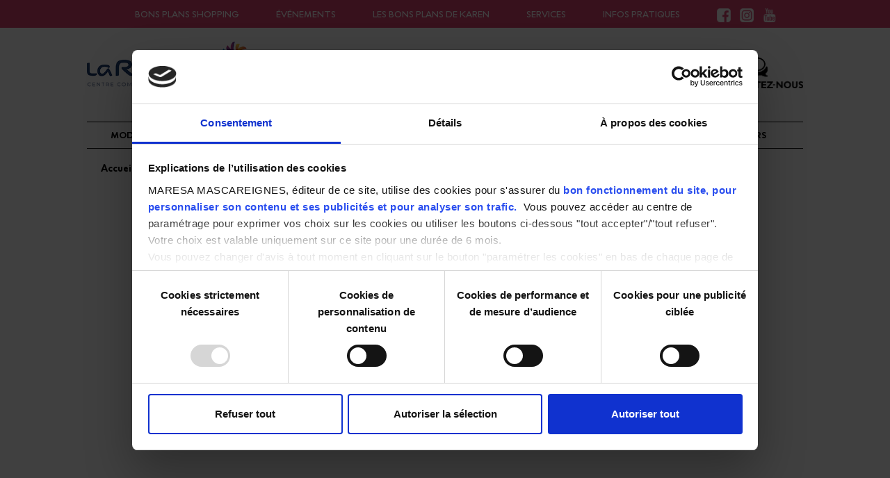

--- FILE ---
content_type: text/html; charset=UTF-8
request_url: https://www.la-reserve.re/index.php/les_bons_plans_de_karen/id/41
body_size: 8165
content:

<!DOCTYPE html>
<html lang="fr">
	<head>
		<script id="Cookiebot" src="https://consent.cookiebot.com/uc.js" data-cbid="f2bf5537-76b9-405a-b907-a9a553242994" data-blockingmode="auto" type="text/javascript"></script>
		<!-- Google Tag Manager -->
<script>(function(w,d,s,l,i){w[l]=w[l]||[];w[l].push({'gtm.start':
new Date().getTime(),event:'gtm.js'});var f=d.getElementsByTagName(s)[0],
j=d.createElement(s),dl=l!='dataLayer'?'&l='+l:'';j.async=true;j.src=
'https://www.googletagmanager.com/gtm.js?id='+i+dl;f.parentNode.insertBefore(j,f);
})(window,document,'script','dataLayer','GTM-TJ9WL2X');</script>
<!-- End Google Tag Manager -->
		<meta charset="utf-8">
		<meta name="viewport" content="width=device-width, initial-scale=1.0, maximum-scale=1.0, user-scalable=0">
		<meta name="description" content="Le Centre Commercial La Réserve vous accueille à Sainte-Marie  avec ses boutiques et restaurants. Découvrez nos offres promo, actualités, infos pratiques, horaires... et nos boutiques mode, beauté, optique ou multimédias">
		<meta name="keywords" content="Sainte Marie, Centre commercial, 974, Leclerc, Magasin, Galerie, Shopping, Promo, Animations, Soldes, Boutiques, Mode">

		

		<meta property="og:title" content="E.Leclerc - Centre Commercial La Réserve">
		<meta property="og:url"           content="" />
    <meta property="og:image"         content="" />
    <meta property="og:type"         content="website" />
    <meta property="fb:app_id"         content="230189877749879" />
		<meta property="og:description" content="Le Centre Commercial La Réserve vous accueille à Sainte-Marie avec ses boutiques et restaurants. Découvrez nos offres promo, actualités, infos pratiques, horaires... et nos boutiques mode, beauté, optique ou multimédias">
		<title>Centre Commercial La Réserve Sainte-Marie</title>


		<link rel="apple-touch-icon" sizes="57x57" href="/apple-touch-icon-57x57.png">
		<link rel="apple-touch-icon" sizes="60x60" href="/apple-touch-icon-60x60.png">
		<link rel="apple-touch-icon" sizes="72x72" href="/apple-touch-icon-72x72.png">
		<link rel="apple-touch-icon" sizes="76x76" href="/apple-touch-icon-76x76.png">
		<link rel="apple-touch-icon" sizes="114x114" href="/apple-touch-icon-114x114.png">
		<link rel="apple-touch-icon" sizes="120x120" href="/apple-touch-icon-120x120.png">
		<link rel="apple-touch-icon" sizes="144x144" href="/apple-touch-icon-144x144.png">
		<link rel="apple-touch-icon" sizes="152x152" href="/apple-touch-icon-152x152.png">
		<link rel="apple-touch-icon" sizes="180x180" href="/apple-touch-icon-180x180.png">
		<link rel="icon" type="image/png" href="/favicon-32x32.png" sizes="32x32">
		<link rel="icon" type="image/png" href="/android-chrome-192x192.png" sizes="192x192">
		<link rel="icon" type="image/png" href="/favicon-96x96.png" sizes="96x96">
		<link rel="icon" type="image/png" href="/favicon-16x16.png" sizes="16x16">
		<link rel="manifest" href="/manifest.json">
		<link rel="mask-icon" href="/safari-pinned-tab.svg" color="#5bbad5">
		<meta name="msapplication-TileColor" content="#da532c">
		<meta name="msapplication-TileImage" content="/mstile-144x144.png">
		<meta name="theme-color" content="#ffffff">


		<link rel="alternate" hreflang="fr" href="https://www.la-reserve.ds5.re/" />
		<link href="https://www.la-reserve.re/public/lib/bootstrap/css/bootstrap.min.css" rel="stylesheet">
		<!-- jQuery (necessary for Bootstrap's JavaScript plugins) -->
    <script src="https://www.la-reserve.re/public/js/jquery.min.js"></script>
		<script src="https://www.la-reserve.re/public/js/selectize.min.js"></script>
		<script src="https://cdnjs.cloudflare.com/ajax/libs/slick-carousel/1.6.0/slick.js"></script>

    <script type="text/javascript" src="https://www.la-reserve.re/public/lib/bvalidator/jquery.bvalidator.js"></script>
	 <link href="https://www.la-reserve.re/public/lib/bvalidator/bvalidator.css" rel="stylesheet">


	 <!-- HTML5 shim and Respond.js for IE8 support of HTML5 elements and media queries -->
    <!-- WARNING: Respond.js doesn't work if you view the page via file:// -->
    <!--[if lt IE 9]>
      <script src="https://oss.maxcdn.com/html5shiv/3.7.2/html5shiv.min.js"></script>
      <script src="https://oss.maxcdn.com/respond/1.4.2/respond.min.js"></script>
    <![endif]-->

    <!-- Include all compiled plugins (below), or include individual files as needed -->
    <script src="https://www.la-reserve.re/public/lib/bootstrap/js/bootstrap.min.js"></script>
   <script src="https://www.la-reserve.re/public/lib/bxslider/jquery.bxslider.min.js"></script>
   <link href="https://www.la-reserve.re/public/lib/bxslider/jquery.bxslider.css" rel="stylesheet">


	<script type="text/javascript" src="https://www.la-reserve.re/public/lib/selectize/js/standalone/selectize.js"></script>
	<link rel="stylesheet" type="text/css" href="https://www.la-reserve.re/public/lib/selectize/css/selectize.css" />

  <link href="https://www.la-reserve.re/public/css/style.css" rel="stylesheet">
	<!--[if IE 9]>
	<link href="https://www.la-reserve.re/public/css/style_ie9?v=11.css" rel="stylesheet">
	<![endif]-->
	<style>
	.no-padding {
	    margin-left: 0;
	    margin-right: 0;
	}
	</style>


	<script>
	$(document).ready(function() {

		// Si le navigateur ne prend pas en charge le placeholder
		if ( document.createElement('input').placeholder == undefined ) {

			// Champ avec un attribut HTML5 placeholder
			$('[placeholder]')
				// Au focus on clean si sa valeur équivaut à celle du placeholder
				.focus(function() {
					if ( $(this).val() == $(this).attr('placeholder') ) {
						$(this).val(''); }
				})
				// Au blur on remet le placeholder si le champ est laissé vide
				.blur(function() {
					if ( $(this).val() == '' ) {
						$(this).val( $(this).attr('placeholder') ); }
				})
				// On déclenche un blur afin d'initialiser le champ
				.blur()
				// Au submit on clean pour éviter d'envoyer la valeur du placeholder
				.parents('form').submit(function() {
					$(this).find('[placeholder]').each(function() {
						if ( $(this).val() == $(this).attr('placeholder') ) {
							$(this).val(''); }
					});
				});
		}
	});

		$(function()
		{
			$(".menu_l1").mouseenter(function()
			{
				$(this).find('.menu_l2').show();
			});

			$(".menu_l1").mouseleave(function()
			{
				$(this).find('.menu_l2').hide();
			});


			function filter_refresh()
			{
				$(".filter_item").hide();
				var tbl_tags = [];
				$(".filter_checkbox").each(function(item, value)
				{
					if($(this).is(':checked')){
						tbl_tags.push(value);
					}
					console.log(tbl_tags);

				});
				$(".filter_item").each(function(item, value)
				{
					//if tbl_tags in data-tags attr
					$(this).show();
				});
			}

			filter_refresh();

			$('.filter_checkbox').click(function()
			{
				filter_refresh();
			});



			// OFF CANVAS
			  //=========================
			  $('.btn-off-canvas').on("click", function(){


			      if ($('.off-canvas').data('active') == 'active')
			      {
			          $('.off-canvas').removeClass('slide-right').addClass('slide-right-back').data('active', '');
			      }
			      else{
			          $('.off-canvas').removeClass('slide-right-back').addClass('slide-right').data('active', 'active');
			      }

			      return false;
			  });
			  $('.off-canvas .btn-close').on("click", function(){
			      $('.btn-off-canvas').click();
			  });


			//** Clients logo slider
			$('.js-sliderLogos').slick({
        slidesToShow: 8,
        slidesToScroll: 1,
        autoplay: true,
        autoplaySpeed: 1500,
        arrows: false,
        dots: false,
        pauseOnHover: true,
        responsive: [{
          breakpoint: 768,
          settings: {
            slidesToShow: 3
          }
        }, {
          breakpoint: 722,
          settings: {
            slidesToShow: 3
          }
        }, {
					breakpoint: 1627,
					settings: {
            slidesToShow: 8
          }
				}, {
					breakpoint: 1405,
					settings: {
            slidesToShow: 7
          }
				}, {
					breakpoint: 1186,
					settings: {
            slidesToShow: 4
          }
				}, {
					breakpoint: 948,
					settings: {
            slidesToShow: 4
          }
				}, {
					breakpoint: 500,
					settings: {
            slidesToShow: 2
          }
				}]
  		});
		});




	</script>


<!-- End Piwik Code -->
	</head>
	<body>
		<!-- Google Tag Manager (noscript) -->
<noscript><iframe src="https://www.googletagmanager.com/ns.html?id=GTM-TJ9WL2X"
height="0" width="0" style="display:none;visibility:hidden"></iframe></noscript>
<!-- End Google Tag Manager (noscript) -->
<div id="fb-root"></div>
<script>(function(d, s, id) {
  var js, fjs = d.getElementsByTagName(s)[0];
  if (d.getElementById(id)) return;
  js = d.createElement(s); js.id = id;
  js.src = "//connect.facebook.net/fr_FR/sdk.js#xfbml=1&version=v2.7";
  fjs.parentNode.insertBefore(js, fjs);
}(document, 'script', 'facebook-jssdk'));</script>

		<div class="menu_header container-fluid">
			<div class="row">
				<div class="col-xs-12">
					<ul>
												<li><a title="Bons plans shopping" href="https://www.la-reserve.re/index.php/bons_plans">bons plans shopping</a></li>
						<li><a title="Événements" href="https://www.la-reserve.re/index.php/evenements">événements</a></li>
						<!-- <li><a title="Blog" href="">blog</a></li> -->
						<li><a title="Les bons plans de Karen" href="https://www.la-reserve.re/index.php/les_bons_plans_de_karen">Les bons plans de Karen</a></li>
						<li><a title="Services" href="https://www.la-reserve.re/index.php/service">services</a></li>
						<li><a title="Infos pratiques" href="https://www.la-reserve.re/index.php/infos_pratiques">infos pratiques</a></li>
						<li class="Header-Social"><a title="Facebook" href="https://www.facebook.com/CentreCommercialLaReserve/" target="_blank"><img src="/public/img/header-social-facebook.png" alt="Facebook" width="27" height="27"></a></li>
						<li class="Header-Social"><a title="Instagram" href="https://www.instagram.com/centrecommercial_la_reserve/" target="_blank"><img src="/public/img/header-social-instagram.png" alt="Instagram" width="27" height="27"></a></li>
						<li class="Header-Social"><a title="Youtube" href="https://www.youtube.com/channel/UCz5I_zBSgsOomoHuCBv0dyA" target="_blank"><img src="/public/img/youtube_icon.png" alt="Youtube" width="27" height="27"></a></li>

					</ul>
				</div>
			</div>
		</div>

		<div class="HeaderLogoBox container-fluid Box Box--marginTopSmall Box--noPadding">
			<div class="row">
				<div class="col-sm-4 col-xs-12">
					<div>
						<a class="Header-Logo" title="Accueil" href="https://www.la-reserve.re/index.php/"><img style="display:inline-block;" alt="Centre Commercial La Réserve Sainte-Marie" class="img-responsive" src="https://www.la-reserve.re/public/img/logo-lareserve2.png" /></a>
					</div>
				</div>
				<div class="col-sm-8 col-xs-12 HeaderMenu">
					<div class="menu_header2" style="line-height:15px;">
						<ul>
							<li class="HeaderMenu-Mobile" style="display:none;"><a href="#"><img class="img-responsive" src="https://www.la-reserve.re/public/img/icone_application.png" /></a></li>
							<li class="HeaderMenu-Mobile HeaderMenu-MobileClear"><a title="leclic.re" href="https://leclic.re/" target="_blank"><img style="width: 64px;" src="https://www.la-reserve.re/public/img/icone_leclic.png" /></a></li>
							<li class="HeaderMenu-Mobile HeaderMenu-MobileClear"><a title="newsletter" href="https://www.la-reserve.re/index.php/newsletter"><img src="https://www.la-reserve.re/public/img/icone_newsletter.png" style="width: 94px;" /></a></li>
							<li class="HeaderMenu-Mobile HeaderMenu-MobileClear"><a href="https://www.la-reserve.re/index.php/contact"><img style="width: 130px;" src="https://www.la-reserve.re/public/img/picto-contactez.png" /></a></li>

							
									<!-- <li class="">
										
									<a href="https://www.la-reserve.re/index.php/contact" style="color: black;">
										<div style="margin-left:auto;margin-right:auto;text-align:center"><i style="font-size:2em;" class="fa fa-comments-o" aria-hidden="true"></i></div>
										<h5 class="Title Font--center Font--big Font--uppercase Font--black" style="font-size:14px;">Contactez-nous</h5>
									</a>
									</li> -->

									<!-- <li class=""><a title="s'inscrire / se connecter" data-toggle="modal" data-target="#Login"><img src="" /></a></li> -->
									
						</ul>
					</div>
				</div>
			</div>
		</div>



		<div class="MenuHeader3Box Box Box--noPadding container-fluid menu_header3 Box--marginTopUltraSmall">
			<div class="row">
				<div class="col-xs-12">
					<ul class="MenuDeroulant">
						<li class="MenuDeroulant-Item"><!-- .MenuMobile-Item -->
							<a class="Font--bold" title="Mode" href="https://www.la-reserve.re/index.php/boutique#mode">mode</a>
							<ul class="MenuDeroulant MenuDeroulant-Subnav"><!-- .MenuDeroulant-Subnav -->
								<li class="MenuDeroulant-SubnavItem"><a href="https://www.la-reserve.re/index.php/boutique/id/9">Brazilian Shoes</a></li><li class="MenuDeroulant-SubnavItem"><a href="https://www.la-reserve.re/index.php/boutique/id/36">CAROLL</a></li><li class="MenuDeroulant-SubnavItem"><a href="https://www.la-reserve.re/index.php/boutique/id/35">KIABI</a></li><li class="MenuDeroulant-SubnavItem"><a href="https://www.la-reserve.re/index.php/boutique/id/10">Lenceria Lingerie</a></li><li class="MenuDeroulant-SubnavItem"><a href="https://www.la-reserve.re/index.php/boutique/id/15">Levi's RU</a></li><li class="MenuDeroulant-SubnavItem"><a href="https://www.la-reserve.re/index.php/boutique/id/16">Mango</a></li><li class="MenuDeroulant-SubnavItem"><a href="https://www.la-reserve.re/index.php/boutique/id/14">Ptit Piment</a></li><li class="MenuDeroulant-SubnavItem"><a href="https://www.la-reserve.re/index.php/boutique/id/3">S2</a></li><li class="MenuDeroulant-SubnavItem"><a href="https://www.la-reserve.re/index.php/boutique/id/18">Salsa</a></li><li class="MenuDeroulant-SubnavItem"><a href="https://www.la-reserve.re/index.php/boutique/id/32">Sandiren</a></li><li class="MenuDeroulant-SubnavItem"><a href="https://www.la-reserve.re/index.php/boutique/id/17">Tape à l'oeil</a></li><li class="MenuDeroulant-SubnavItem"><a href="https://www.la-reserve.re/index.php/boutique/id/1">Vibs</a></li>							</ul><!-- /.MenuDeroulant-Subnav -->
						</li><!-- /.MenuMobile-Item -->
						<li class="MenuDeroulant-Item"><!-- .MenuMobile-Item -->
							<a class="Font--bold" title="Bijouterie" href="https://www.la-reserve.re/index.php/boutique#bijouterie">bijoux</a>
							<ul class="MenuDeroulant MenuDeroulant-Subnav"><!-- .MenuDeroulant-Subnav -->
								<li class="MenuDeroulant-SubnavItem"><a href="https://www.la-reserve.re/index.php/boutique/id/11">Gem</a></li><li class="MenuDeroulant-SubnavItem"><a href="https://www.la-reserve.re/index.php/boutique/id/21">Julien D'Orcel</a></li><li class="MenuDeroulant-SubnavItem"><a href="https://www.la-reserve.re/index.php/boutique/id/12">Pandora</a></li>							</ul><!-- /.MenuDeroulant-Subnav -->
						</li><!-- /.MenuMobile-Item -->
						<li class="MenuDeroulant-Item"><!-- .MenuMobile-Item -->
							<a class="Font--bold" title="Beauté / Santé" href="https://www.la-reserve.re/index.php/boutique#beaute">beauté/santé</a>
							<ul class="MenuDeroulant MenuDeroulant-Subnav"><!-- .MenuDeroulant-Subnav -->
								<li class="MenuDeroulant-SubnavItem"><a href="https://www.la-reserve.re/index.php/boutique/id/5">Acuitis</a></li><li class="MenuDeroulant-SubnavItem"><a href="https://www.la-reserve.re/index.php/boutique/id/25">Adopt</a></li><li class="MenuDeroulant-SubnavItem"><a href="https://www.la-reserve.re/index.php/boutique/id/26">Body Shop</a></li><li class="MenuDeroulant-SubnavItem"><a href="https://www.la-reserve.re/index.php/boutique/id/39">CHOCO VANILLE</a></li><li class="MenuDeroulant-SubnavItem"><a href="https://www.la-reserve.re/index.php/boutique/id/38">ESTHETIC INNOV</a></li><li class="MenuDeroulant-SubnavItem"><a href="https://www.la-reserve.re/index.php/boutique/id/4">Nocibé</a></li><li class="MenuDeroulant-SubnavItem"><a href="https://www.la-reserve.re/index.php/boutique/id/37">Pharmacie de la Réserve</a></li><li class="MenuDeroulant-SubnavItem"><a href="https://www.la-reserve.re/index.php/boutique/id/27">STUDIO KREATIF</a></li>							</ul><!-- /.MenuDeroulant-Subnav -->
						</li><!-- /.MenuMobile-Item -->
						<li class="MenuDeroulant-Item"><!-- .MenuMobile-Item -->
							<a class="Font--bold" title="Décoration" href="https://www.la-reserve.re/index.php/boutique#decoration">décoration</a>
							<ul class="MenuDeroulant MenuDeroulant-Subnav"><!-- .MenuDeroulant-Subnav -->
								<li class="MenuDeroulant-SubnavItem"><a href="https://www.la-reserve.re/index.php/boutique/id/20">Maison E.Leclerc</a></li><li class="MenuDeroulant-SubnavItem"><a href="https://www.la-reserve.re/index.php/boutique/id/2">OneZone</a></li>							</ul><!-- /.MenuDeroulant-Subnav -->
						</li><!-- /.MenuMobile-Item -->
						<li class="MenuDeroulant-Item"><!-- .MenuMobile-Item -->
							<a class="Font--bold" title="Restauration" href="https://www.la-reserve.re/index.php/boutique">food</a>
							<ul class="MenuDeroulant MenuDeroulant-Subnav"><!-- .MenuDeroulant-Subnav -->
								<li class="MenuDeroulant-SubnavItem"><a href="https://www.la-reserve.re/index.php/boutique/id/28">Kaz à Glaces</a></li><li class="MenuDeroulant-SubnavItem"><a href="https://www.la-reserve.re/index.php/boutique/id/6">Matin Péi</a></li><li class="MenuDeroulant-SubnavItem"><a href="https://www.la-reserve.re/index.php/boutique/id/7">Mezzo di Pasta</a></li><li class="MenuDeroulant-SubnavItem"><a href="https://www.la-reserve.re/index.php/boutique/id/30">O'TACOS</a></li><li class="MenuDeroulant-SubnavItem"><a href="https://www.la-reserve.re/index.php/boutique/id/8">Shiso Burger</a></li>							</ul><!-- /.MenuDeroulant-Subnav -->
						</li><!-- /.MenuMobile-Item -->
						<li class="MenuDeroulant-Item"><!-- .MenuMobile-Item -->
							<a class="Font--bold" title="Multimédias" href="https://www.la-reserve.re/index.php/boutique#multimedias">multimédia</a>
							<ul class="MenuDeroulant MenuDeroulant-Subnav"><!-- .MenuDeroulant-Subnav -->
								<li class="MenuDeroulant-SubnavItem"><a href="https://www.la-reserve.re/index.php/boutique/id/19">Espace Culturel Leclerc</a></li><li class="MenuDeroulant-SubnavItem"><a href="https://www.la-reserve.re/index.php/boutique/id/31">REPAR'MOBILE</a></li><li class="MenuDeroulant-SubnavItem"><a href="https://www.la-reserve.re/index.php/boutique/id/24">SFR</a></li>							</ul><!-- /.MenuDeroulant-Subnav -->
						</li><!-- /.MenuMobile-Item -->
						<li class="MenuDeroulant-Item"><!-- .MenuMobile-Item -->
							<a class="Font--bold" title="Multiservices" href="https://www.la-reserve.re/index.php/boutique">multiservices</a>

							<ul class="MenuDeroulant MenuDeroulant-Subnav"><!-- .MenuDeroulant-Subnav -->
								<li class="MenuDeroulant-SubnavItem"><a href="https://www.la-reserve.re/index.php/boutique/id/23"> NAVITOUR VOYAGES</a></li><li class="MenuDeroulant-SubnavItem"><a href="https://www.la-reserve.re/index.php/boutique/id/22">Maison de la Presse</a></li>							</ul><!-- /.MenuDeroulant-Subnav -->
						</li><!-- /.MenuMobile-Item -->
						<li class="MenuDeroulant-Item"><!-- .MenuMobile-Item -->
							<a class="Font--bold" title="Espace de Loisirs" href="https://www.la-reserve.re/index.php/boutique">Espace de loisirs</a>

							<ul class="MenuDeroulant MenuDeroulant-Subnav"><!-- .MenuDeroulant-Subnav -->
								<li class="MenuDeroulant-SubnavItem"><a href="https://www.la-reserve.re/index.php/boutique/id/29">#Bougé</a></li>							</ul><!-- /.MenuDeroulant-Subnav -->
						</li><!-- /.MenuMobile-Item -->
						<style>
							.menu_header3 ul li {
								/*margin-right: 30px;*/
								margin-right: 20px;
							}
							.HoraireBox {
								width: 180px;
								height: 157px;
								position: fixed;
								right: 0;
								top: 216px;
								z-index: 100;
								padding: 10px 10px;
							}

						</style>
						
						
					</ul>
				</div>
			</div>
		</div>

		<div class="Hamburger glue-tr visible-sm-inline-block visible-xs-inline-block btn-off-canvas color-text-dark">
			<span></span>
	    <span></span>
	    <span></span>
		</div>

		<div class="off-canvas animate">
			<div class="btn_close_menu text-right btn-off-canvas">x</div>
			<ul class="MenuMobile">
													</li>
				<li class="MenuMobile-Title"><a title="Bons plans shopping" href="https://www.la-reserve.re/index.php/bons_plans">Bons plans shopping</a>
				 
				</li>
				

				<li class="MenuMobile-Title"><a title="Événements" href="https://www.la-reserve.re/index.php/evenements">Événements</a></li>

				<li class="MenuMobile-Title"><a title="Les bons plans de Karen" href="https://www.la-reserve.re/index.php/les_bons_plans_de_karen">Les bons plans de Karen</a></li>

				
				<!-- <li class="MenuMobile-Title"><a title="Blog" href="https://www.la-reserve.re/index.php/blogs">Blog</a> -->
				</li>
				<li class="MenuMobile-Title"><a title="Services" href="https://www.la-reserve.re/index.php/service">Services</a>
								</li>
				<li class="MenuMobile-Title"><a title="Infos pratiques" href="https://www.la-reserve.re/index.php/infos_pratiques">Infos pratiques</a>
								</li>
			</ul>
    </div>
		<div>
			<div class="breadcrumbs Box container-fluid"><a href="https://www.la-reserve.re/index.php/">Accueil</a> > <a href="https://www.la-reserve.re/index.php/les_bons_plans_de_karen">Les bons plans de Karen</a> > La Saga de La Réserve - Episode 4</div>

<style type="text/css">
  .ShoppingBlogBoxTemplate2-Content {
    text-align: left;
  }

  .ShoppingBlogBoxTemplate2-Title {
    font-size: 40px;
  }

  .ShoppingBlogBoxTemplate2-SubTitle {
    font-size: 50px;
  }

  .ShoppingBlogBoxTemplate2-SubTitle {
    font-weight: 400;
  }

  .ShoppingBlogBox-ImageSpecial .ShoppingBlogBox-Number {
    transform: translateY(-100%);
  }

  .ShoppingBlogBox-DescSpecial {
    transform: translateY(-30%);
  }

  .ShoppingBlogBox-DescSpecial {
    text-align: left;
  }

  .ShoppingBlogBox-DescSpecial .ShoppingBlogBoxDesc-Title {
    margin-left: 30px;
    text-align: center;
  }

  .ShoppingBlogBoxDescSpecial-SubTitle {
    padding: 10px 15px 20px 9px;
    margin-top: -1px;
  }

  .ShoppingBlogBoxTemplate2--right .ShoppingBlogBoxTemplate2-Content {
    padding-left: 60px;
  }

  .ShoppingBlogBoxTemplate2--right .ShoppingBlogBoxTemplate2-Title,
  .ShoppingBlogBoxTemplate2--right .ShoppingBlogBoxTemplate2-SubTitle {
    margin-left: 20px;
  }



  .Badge--essentiel {
    background: #f16870;
    color: #fff;
}


</style>

  <section class="BoutiqueBox Box container-fluid"><!-- .BoutiqueBox -->
    <h2 class="Title Title-H2 Font--uppercase Font--black col-lg-8 col-lg-push-2"><span><img src="/public/img/ico-tendance.png" alt="La Saga de La Réserve - Episode 4" width="62" height="62"></span></h2>
  </section><!-- /.BoutiqueBox -->

  <section class="VideoBox Box Box--noPadding container-fluid js-playVideo"><!-- .VideoBox -->
    <!-- <img class="js-youtubeImage img-responsive" src="https://www.la-reserve.re/public/img/visuel/1692258459817.png" alt="La Saga de La Réserve - Episode 4">

    <button class="VideoBox-Button"><!-- .VideoBox-Button -->
      <!-- <img class="img-responsive" src="/public/img/ico-play.png" alt="Lire la vidéo" width="220" height="220">
      <div class="VideoBox-ButtonText Font-Printania Font--bold Font--big Font--white Font--uppercase">Lire</div>
    </button><!-- /.VideoBox-Button -->

    <div class="js-youtubeVideo-toggle YoutubeVideo-Wrapper"><!-- .YoutubeVideo-Wrapper -->
      <iframe class="js-youtubeVideo VideoBox-Video" width="1549" height="1195" src="https://www.youtube.com/embed/MsqT2bjBxL0?rel=0&autoplay=1" frameborder="0" allow="autoplay; encrypted-media" allowfullscreen></iframe>
    </div><!-- /.YoutubeVideo-Wrapper -->
  </section><!-- /.VideoBox -->
  <div style="text-align: center;margin-left: auto;margin-right: auto;">
    <a href="https://www.la-reserve.re/index.php/les_bons_plans_de_karen" class="ShopOfMonth-Button Button Button-Classic Button--black Font--big Font--uppercase">Consultez tous les bons plans</a>
  </div>
 
  <script type="text/javascript">
  $(document).ready(function() {
    // $(".js-youtubeImage, .js-youtubeVideo-toggle").toggleClass("hide");
    // $(".js-youtubeVideo")[0].src += "?autoplay=1";
  });
  </script>

		</div>
		<div class="LogoBox container-fluid Box--darkGray">
			<section class="js-sliderLogos Box Box--noPadding slider"><!-- .LogoBox -->
				<div class="slide"><img src="/public/img/boutiques/logos/black_and_white/agence_voyage.jpg"></div><div class="slide"><img src="/public/img/boutiques/logos/black_and_white/bouge.jpg"></div><div class="slide"><img src="/public/img/boutiques/logos/black_and_white/acuitis.jpg"></div><div class="slide"><img src="/public/img/boutiques/logos/black_and_white/reserve-adopt.jpg"></div><div class="slide"><img src="/public/img/boutiques/logos/black_and_white/body_shop.jpg"></div><div class="slide"><img src="/public/img/boutiques/logos/black_and_white/brazilian_shoes.jpg"></div><div class="slide"><img src="/public/img/boutiques/logos/black_and_white/caroll.jpg"></div><div class="slide"><img src="/public/img/boutiques/logos/black_and_white/choco-vanille.jpg"></div><div class="slide"><img src="/public/img/boutiques/logos/black_and_white/espace_culture.jpg"></div><div class="slide"><img src="/public/img/boutiques/logos/black_and_white/esthetic-innov.jpg"></div><div class="slide"><img src="/public/img/boutiques/logos/black_and_white/gem.jpg"></div><div class="slide"><img src="/public/img/boutiques/logos/black_and_white/julien_dorcel.jpg"></div><div class="slide"><img src="/public/img/boutiques/logos/black_and_white/kaz_a_glaces.jpg"></div><div class="slide"><img src="/public/img/boutiques/logos/black_and_white/kiabi.jpg"></div><div class="slide"><img src="/public/img/boutiques/logos/black_and_white/lenceria_lingerie.jpg"></div><div class="slide"><img src="/public/img/boutiques/logos/black_and_white/levis.jpg"></div><div class="slide"><img src="/public/img/boutiques/logos/black_and_white/maison_presse.jpg"></div><div class="slide"><img src="/public/img/boutiques/logos/black_and_white/maison_leclerc.jpg"></div><div class="slide"><img src="/public/img/boutiques/logos/black_and_white/mango.jpg"></div><div class="slide"><img src="/public/img/boutiques/logos/black_and_white/matin_pei.jpg"></div><div class="slide"><img src="/public/img/boutiques/logos/black_and_white/mezzo_di_pasta.jpg"></div><div class="slide"><img src="/public/img/boutiques/logos/black_and_white/nocibe.jpg"></div><div class="slide"><img src="/public/img/boutiques/logos/black_and_white/otacos.jpg"></div><div class="slide"><img src="/public/img/boutiques/logos/black_and_white/onezone.jpg"></div><div class="slide"><img src="/public/img/boutiques/logos/black_and_white/pandora.jpg"></div><div class="slide"><img src="/public/img/boutiques/logos/black_and_white/pharmacie.jpg"></div><div class="slide"><img src="/public/img/boutiques/logos/black_and_white/ptit_piment.jpg"></div><div class="slide"><img src="/public/img/boutiques/logos/black_and_white/reparmobile.jpg"></div><div class="slide"><img src="/public/img/boutiques/logos/black_and_white/s2.jpg"></div><div class="slide"><img src="/public/img/boutiques/logos/black_and_white/salsa.jpg"></div><div class="slide"><img src="/public/img/boutiques/logos/black_and_white/sandiren.jpg"></div><div class="slide"><img src="/public/img/boutiques/logos/black_and_white/sfr.jpg"></div><div class="slide"><img src="/public/img/boutiques/logos/black_and_white/shiso_burger.jpg"></div><div class="slide"><img src="/public/img/boutiques/logos/black_and_white/studio-kreatif.jpg"></div><div class="slide"><img src="/public/img/boutiques/logos/black_and_white/tape_oeil.jpg"></div><div class="slide"><img src="/public/img/boutiques/logos/black_and_white/vibs.jpg"></div>			</section><!-- /.LogoBox -->
		</div>

		<section class="SocialFooterBox Box Box--noPadding"><!-- .SocialFooterBox -->
			<div class="SocialFooterBox-Icons"><!-- .SocialFooterBox-Icons -->
				<a class="SocialFooterBox-Link" href="https://www.youtube.com/channel/UCz5I_zBSgsOomoHuCBv0dyA" target="_blank">
					<img src="/public/img/youtube_icon.jpg" alt="Youtube" width="37" height="71">
				</a>
				<span class="Separ Separ--vertical Separ--black"></span>
				<a class="SocialFooterBox-Link" href="https://www.facebook.com/CentreCommercialLaReserve/" target="_blank"><!-- .SocialFooterBox-Link -->
					<img src="/public/img/picto-facebook.jpg" alt="Facebook" width="37" height="71" style="margin-right: 30px;">
				</a><!-- /.SocialFooterBox-Link -->
				<span class="Separ Separ--vertical Separ--black"></span>
				<a class="SocialFooterBox-Link" href="https://www.instagram.com/centrecommercial_la_reserve/" target="_blank"><!-- .SocialFooterBox-Link -->
					<img src="/public/img/picto-instagram.jpg" alt="Instagram" width="74" height="73">
				</a><!-- /.SocialFooterBox-Link -->
			</div><!-- /.SocialFooterBox-Icons -->
			<span class="SocialFooterBox-Content Font-Tondu Font--bold Font--large Font--black">E.Leclerc La Réserve Ste-Marie</span>
		</section><!-- /.SocialFooterBox -->

		
		<div class="container-fluid NewsletterFooterBox">
			<section class="Box"><!-- .NewsletterFooterBox -->
				<h4 class="Font-Mustardo Font--yellow Font--ultraLarge">Restez connecté !</h4>
				<p class="NewsletterFooterBox-SubTitle Font-Printania Font--uppercase Font--white Font--small">Newsletter Mensuelle</p>
				<p class="NewsletterFooterBox-Paragraph Font-Printania Font--white Font--big"><strong>Inscrivez-vous</strong> et restez informé des dernières nouveautés,<br /> événements et surprises de votre Centre Commercial !</p>
				<form method="post" action="https://www.la-reserve.re/index.php/newsletter" class="Newsletter-Form">
					<!-- <input class="NewsletterForm-InputText" type="text" name="email-newsletter" placeholder="VOTRE ADRESSE E-MAIL"> -->
					<button class="NewsletterForm-Button" type="submit">S'INSCRIRE</button>
				</form>
			</section><!-- /.NewsletterFooterBox -->
		</div>


		<!--<section class="ApplicationMobileBox Box Box--darkGray"><!-- .ApplicationMobileBox -->
			<!--<div href="" class="ApplicationMobileBox-Link"><!-- .ApplicationMobileBox-Link -->
				<!--<img class="img-responsive" src="/public/img/pub-appmobile.jpg" alt="Application Mobile">
				<div class="ApplicationMobileBox-Content"><!-- .ApplicationMobileBox-Content -->
					<!--<div class="ApplicationMobileBox-ButtonList"><!-- .ApplicationMobileBox-ButtonList -->
						<!--<a href="" class="ApplicationMobileBox-Button"><img src="/public/img/btn-app_iphone.png" alt="Application iPhone" width="158" height="52"></a>
						<a href="" class="ApplicationMobileBox-Button"><img src="/public/img/btn-app_android.png" alt="Application Android" width="160" height="53"></a>
					</div><!-- /.ApplicationMobileBox-ButtonList -->
					<!--<a href="" class="Button Button-Classic Button--white Font--big Font--uppercase">En savoir plus</a>
				</div><!-- /.ApplicationMobileBox-Content -->
			<!--</div><!-- /.ApplicationMobileBox-Link -->
		<!--</section><!-- /.ApplicationMobileBox -->

		<section class="FooterMenuBox Box Box--noPadding Box--marginTop"><!-- .FooterMenuBox -->
			<header class="FooterMenuBox-Top"><!-- .FooterMenuBox-Top -->
				<div class="FooterMenuBox-Column col-md-4"><!-- .FooterMenuBox-Column -->
					<p class="FooterMenuBox-Column-Paragraph Font-Printania Font--small2"><span class="Font--uppercase Font--bold Font--big">Nous Contacter</span><br /></p>
					<span class="Separ Separ--black Separ--regular"></span><br />
					<span class="Font-Printania Font--small2 Font--bold">C.C. E.Leclerc La Réserve</span><br />
					<address class="Font-Printania Font--small2">
					  14 rue du Général de Gaulle<br />
					  97438 Sainte-Marie<br />
					  0262 93 78 00
					  					</address>
					<button class="Button Button-Rounded ButtonRounded--black Font--small2"><a href="https://www.la-reserve.re/index.php/contact" style="color: white;">Envoyer un mail<img class="SubmitMail-Ico" src="/public/img/ico-letter.png" alt="Submit" width="18" height="18"></a></button>
				</div><!-- /.FooterMenuBox-Column -->
				<div class="FooterMenuBox-Column col-md-4"><!-- .FooterMenuBox-Column -->
					<p class="FooterMenuBox-Column-Paragraph Font-Printania Font--big"><span class="Font--uppercase Font--bold">Retrouvez-nous sur</span></p>
					<span class="Separ Separ--black Separ--regular"></span>
					<div class="FooterMenuBoxColumn-SocialList"><!-- .FooterMenuBoxColumn-SocialList -->
						<a class="FooterMenuBox-Social" href="https://www.facebook.com/CentreCommercialLaReserve/" target="_blank">
							<img src="/public/img/social-facebook.jpg" alt="Facebook" width="57" height="56">
						</a>
						<a class="FooterMenuBox-Social FooterMenuBox-Social--marginLeft" href="https://www.youtube.com/channel/UCz5I_zBSgsOomoHuCBv0dyA" target="_blank">
							<img src="/public/img/social-youtube.jpg" alt="Youtube" width="62" height="62">
						</a> <br class="FooterMenuBox-Space" />
						<a class="FooterMenuBox-Social" href="https://www.instagram.com/centrecommercial_la_reserve/" target="_blank">
							<img src="/public/img/social-instagram.jpg" alt="Instagram" width="56" height="56">
						</a>
					</div><!-- /.FooterMenuBoxColumn-SocialList -->
				</div><!-- /.FooterMenuBox-Column -->
				<div class="FooterMenuBox-Column col-md-4"><!-- .FooterMenuBox-Column -->
					<div class="fb-page" data-href="https://www.facebook.com/CentreCommercialLaReserve/" data-tabs="timeline" data-height="230" data-small-header="true" data-width="300"><blockquote cite="https://www.facebook.com/CentreCommercialLaReserve/" class="fb-xfbml-parse-ignore"><a href="https://www.facebook.com/CentreCommercialLaReserve/">E.Leclerc La Réserve</a></blockquote></div>
				</div><!-- /.FooterMenuBox-Column -->
			</header><!-- /.FooterMenuBox-Top -->
			<footer class="row FooterMenuBox-Bottom"><!-- .FooterMenuBox-Bottom -->
				<div class="col-md-12">
					<nav class="FooterMenuBox-Nav">
						<ul>
							<li>
								<a href="https://www.la-reserve.re/index.php/cgu" class="FooterMenuBoxNav-Item">Mentions Légales</a>
							</li>
							<li>
								<a href="https://www.la-reserve.re/index.php/plan_du_site" class="FooterMenuBoxNav-Item">Plan du site</a>
							</li>
                            <li>
                                <a href="https://www.la-reserve.re/public/pdf/la_reserve_charte_dcp_mars2021.pdf" class="FooterMenuBoxNav-Item" target="_blank">Notre charte de protection des
                                    données personnelles.</a>
                            </li>
						</ul>
					</nav>
				</div>
			</footer><!-- /.FooterMenuBox-Bottom -->
		</section><!-- /.FooterMenuBox -->


		<!--<script>
		  (function(i,s,o,g,r,a,m){i['GoogleAnalyticsObject']=r;i[r]=i[r]||function(){
		  (i[r].q=i[r].q||[]).push(arguments)},i[r].l=1*new Date();a=s.createElement(o),
		  m=s.getElementsByTagName(o)[0];a.async=1;a.src=g;m.parentNode.insertBefore(a,m)
		  })(window,document,'script','//www.google-analytics.com/analytics.js','ga');

		  ga('create', 'UA-73227536-1', 'auto');
		  ga('send', 'pageview');

		</script>-->
		<!-- Global site tag (gtag.js) - Google Analytics -->
		<script async src="https://www.googletagmanager.com/gtag/js?id=G-L2Y1C748B3"></script>
		<script>
		  window.dataLayer = window.dataLayer || [];
		  function gtag(){dataLayer.push(arguments);}
		  gtag('js', new Date());

		  gtag('config', 'G-L2Y1C748B3');
		</script>

		<!-- Modal -->
		<div class="modal fade" id="Login" tabindex="-1" role="dialog" aria-labelledby="Login" aria-hidden="true"><!-- .modal -->
			<div class="modal-dialog modal-dialog-centered" role="document"><!-- .modal-dialog -->
				<div class="modal-content"><!-- .modal-content -->
					<div class="modal-header"><!-- .modal-header -->
						<button type="button" class="close Font-Printania" data-dismiss="modal" aria-label="Close">
							<span aria-hidden="true">&times;</span> Fermer
						</button>
					</div><!-- .modal-header -->
					<div class="modal-body"><!-- .modal-body -->
						<img class="modalImage img-responsive" src="/public/img/patch-espace_privilege.png" alt="Espace Privilege">

						<p class="modalBody-Paragraph Font-Printania Font--bold Font--yellow Font--big Font--spacedMedium">Clients privilèges</p>
						<p class="modalBody-Paragraph modalBody-Paragraph--noMargin Font-Printania Font--white Font--small2 Font--spacedSmall">Les clients Privilèges du Centre Commercial La Réserve bénéficient toute l’année d’offres exclusives dans les boutiques et restaurants de la Galerie Commerciale et d'invitations aux soirées privées, animations, ateliers gratuits et bien plus encore !</p>
						<p class="modalBody-Paragraph Font-Printania Font--bold Font--yellow Font--big Font--spacedMedium">Comment en profiter ?</p>
						<p class="modalBody-Paragraph modalBody-Paragraph--noMargin Font-Printania Font--white Font--small2 Font--spacedSmall">	Inscrivez-vous gratuitement pour profiter directement de tous les avantages de votre Espace Privilèges !</p>

						<form id="form-connexion" action="https://www.la-reserve.re/index.php/connexion/login"   method="post">

							<div class="row">
								<div class="col-md-6">
									<input placeholder="Adresse e-mail" class="form-control modalBody-InputText" type="email" name="mail" data-bvalidator="email,required" data-bvalidator-msg="Veuillez saisir une adresse mail valide">
								</div>

								<div class="col-md-6">
									<input placeholder="Mot de Passe" class="form-control modalBody-InputText" type="password" name="mtdpss" data-bvalidator="required" data-bvalidator-msg="Ce champs est obligatoire">
								</div>
							</div>

							<div class="row modalBody-ButtonSpace">
								<button type="submit"  class="Button Button-Classic Button--bgBlack Font--big Font--uppercase">se connecter</button>
							</div>

							<div class="row modalBody-LinkSpace">
								<a class="Link Link--white" style="color:#fff;" href="https://www.la-reserve.re/index.php/mot_de_passe_perdu" >Mot de passe oublié ?</a>
							</div>

							<div class="row modalBody-ButtonSpace">
								<a style="color:#fff;" class="Button Button-Classic Button--bgGreen Font--big Font--uppercase" href="https://www.la-reserve.re/index.php/connexion/compte">Créer un compte</a>
							</div>

							<input name="link_referer"  type="hidden" value="/index.php"  />
						</form>
					</div><!-- /.modal-body -->
				</div><!-- .modal-content -->
			</div><!-- .modal-dialog -->
		</div><!-- /.modal -->
		<div style="text-align: center">
    <a href="javascript: Cookiebot.renew()"><button>Paramétrer les cookies</button></a>
    <br><br>
</div>

		<script src="https://www.la-reserve.re/public/js/cookiechoices.js"></script>
		<!--<script>document.addEventListener('DOMContentLoaded', function(event){cookieChoices.showCookieConsentBar('Ce site utilise des cookies pour vous offrir le meilleur service. En poursuivant votre navigation, vous acceptez l’utilisation des cookies.', 'J’accepte', 'En savoir plus', 'https://www.la-reserve.re/index.php/cgu');});</script>-->
	</body>
</html>


--- FILE ---
content_type: text/css
request_url: https://www.la-reserve.re/public/css/style.css
body_size: 13688
content:
@font-face {
    font-family: 'tondubeta';
    src: url('../fonts/tondu_beta-webfont.woff2') format('woff2'),
         url('../fonts/tondu_beta-webfont.woff') format('woff');
    font-weight: normal;
    font-style: normal;
}

@font-face {
    font-family: 'Mustardo';
    src: url('../fonts/mustardo-webfont.woff2') format('woff2'),
         url('../fonts/mustardo-webfont.woff') format('woff');
    font-weight: normal;
    font-style: normal;
}

@font-face {
    font-family: 'Printania';
    src: url('../fonts/PrintaniaSansWeb-Regular.woff2') format('woff2'),
        url('../fonts/PrintaniaSansWeb-Regular.woff') format('woff');
    font-weight: normal;
    font-style: normal;
}

@font-face {
    font-family: 'Printania';
    src: url('../fonts/PrintaniaSansWeb-Bold.woff2') format('woff2'),
        url('../fonts/PrintaniaSansWeb-Bold.woff') format('woff');
    font-weight: bold;
    font-style: normal;
}

@font-face {
  font-family: "AmazingGrotesk";
  src: url('../fonts/Amazing-Grotesk-Light.ttf');
}

@font-face {
  font-family: "Rajdhani";
  src: url('../fonts/Rajdhani-Medium.ttf');
}

@font-face {
  font-family: "Rajdhani";
  font-weight: bold;
  src: url('../fonts/Rajdhani-Bold.ttf');
}

@font-face {
  font-family: "Rajdhani";
  font-weight: 600;
  src: url('../fonts/Rajdhani-SemiBold.ttf');
}


@font-face {
  font-family: "Rajdhani";
  font-style: italic;
  src: url('../fonts/Rajdhani-Medium.ttf');
}


@font-face {
  font-family: "Rajdhani";
  font-style: italic;
  font-weight: bold;
  src: url('../fonts/Rajdhani-Medium.ttf');
}

@font-face {
  font-family: "Caveat";
  src: url('../fonts/Caveat-Regular.ttf');
}

@font-face {
  font-family: "Caveat";
  font-weight: bold;
  src: url('../fonts/Caveat-Bold.ttf');
}

body {
  font-family: "Printania";
  overflow-x: hidden;
  color: #000;
  margin-bottom: 20px;
}

.menu a, .menu a:hover{
  color : #000;
}

#boutiques h1
{
  font-size : 60px;
  text-transform : uppercase;
  letter-spacing: 10px;
}

#boutiques h1 {
     margin-bottom: 30px;
}


h2
{
  font-size : 60px;
  text-transform : uppercase;
  letter-spacing: 10px;
}

h3
{
  margin-top: 30px;
  font-size : 24px;
  text-transform : uppercase;
  letter-spacing: 15px;
  margin-bottom: 30px;
}

.logo
{
  position:absolute;
  z-index : 1;
  top:0;
  max-width :435px;
}

.logo img{
  width :80%;
}

.menu
{
  height : 60px;
  font-size : 16px;
}



.menu li
{
  display: inline-block;
  margin-right : 10px;
}

.btn_fb
{

  display : inline-block;
}

.btn_fb img
{
  margin-top: 5px;
}


.bloc_shopping
{
  background-color : #ed4646;
  text-align :center ;
  color :#fff;
  padding-top : 10px;
  padding-bottom : 10px;
  height  : 160px ;


}

.bloc_compte
{

      background-color :#FFB400;
      height  : 160px ;
}

.bloc_coupons
{
  background-color : #006db7;
  color : #fff;
}

.footer-navigation
{
  background-color : #1a1a1a;
  color : #c7c7c7;
  padding-top: 30px;
  padding-bottom :30px;

}
.footer-contact
{
  background-color : #33a0ed;
  padding : 10px;
  text-align : center;
}
.footer-newsletters
{
  background-color : #238ed9;
  padding : 10px;
  text-align : center;
}

.footer-mentions
{
  background-color : #0f73b9;
  padding : 10px;
  text-align : center;
}

.footer-infos
{
  color : #fff;
  background: -webkit-linear-gradient(left,rgba(51,160,237,1),rgba(15,115,185,1)); /*Safari 5.1-6*/
  background: -o-linear-gradient(right,rgba(51,160,237,1),rgba(15,115,185,1)); /*Opera 11.1-12*/
  background: -moz-linear-gradient(right,rgba(51,160,237,1),rgba(15,115,185,1)); /*Fx 3.6-15*/
  background: linear-gradient(to right, rgba(51,160,237,1),rgba(15,115,185,1)); /*Standard*/
}

.enseignes
{
  margin-top: 20px;
}


#boutiques h2
{
  /*margin-top:130px;*/
  margin-bottom: 10px;
}



.contenu .nom
{
  font-size : 70px ;
  line-height: 1em;

  text-transform: inherit;
  letter-spacing: inherit;
  margin-bottom :0px;


}


#boutiques .contenu h1.nom
{

    font-size : 70px ;
    line-height: 1em;
    text-transform: inherit;
    letter-spacing: inherit;
    margin-bottom :0px;
}


#boutiques .contenu h2.nom
{
  margin-bottom :0px;
}

.event h2.nom
{
   margin-top : 0px;
}



.horaires
{
  font-size : 24px ;
  text-transform : uppercase ;
  font-weight :bold;
  margin-top: inherit;
  letter-spacing: inherit;
  margin-bottom: 10px;
}

.highlight
{
  border-left : 12px #ed4646 solid;
  font-size :16px;
  font-weight : bold ;
  padding-left : 10px ;
  margin-top : 20px;
}

.separator
{
  background :url('../img/separator.png') no-repeat;
  height :8px;
  width :160px;
  margin-top : 20px;
  margin-bottom : 20px;
}

.separator2
{
  background :url('../img/separator2.png') no-repeat;
  height :8px;
  width :160px;
  margin-top : 20px;
  margin-bottom : 20px;
}



#breadcrumbs
{
  margin-top :0px;

}

.auto
{
  margin-left : auto;
  margin-right : auto;
}

.w100
{
  width :100%;
}

.nom_boutique
{
  font-weight :bold;
  font-size :24px;
}

.encart1{
	background : url('../img/encart1.jpg') #f9f9f9 no-repeat;
	height  : 160px ;
  padding-top : 20px;
  padding-left : 20px;
	background-position :right;
  padding-top: 40px;
  font-weight :bold;
  font-size : 16px;

}


.encart1 a{
   color : #333;
   display :block;
   width:100%;
   height :100%;
}

.menu_l2
{
  display :none;
}



.encart_evenement
{
  background-color : #006eb7;
  width :100%;
  color :#fff;


}

.btn_creer_compte
{
  position : absolute ;
  bottom :-10px;
  right : 20px;
  z-index: 1;

}

.ouverture .title
{
	font-size :30px;
	font-weight : bold;
  text-transform : uppercase ;
}

.ouverture .title2
{
	font-size :30px;
	letter-spacing :15px;
  text-transform : uppercase ;
}

.bloc_ouverture
{
	background-color: #f53367;
	text-align :center;
   background-color :rgba(255,0,68,0.71);

	color :#fff;
}
.bloc_ouverture2
{
	background-color: #0a75bb;
  background-color :rgba(0,72,148,0.71);
	text-align :center;
	color :#fff;

}

.menu
{
  text-align : center;
  margin-left : 0 ;
  margin-right : 0 ;
  padding-left : 0 ;
  padding-right : 0;
  padding-top : 10px;
}

.menu li
{
  display : inline-block;
  margin-left : 10px;
  margin-right : 10px;
  text-align :center;
}


.retrouvez_nous
{
  text-align : center;
  margin-left : 0 ;
  margin-right : 0 ;
  padding-left : 0 ;
  padding-right : 0;
}

.retrouvez_nous li
{
  display : inline-block;
  margin-left : 20px;
  margin-right : 20px;
  text-align :center;
}

.row-no-padding [class*="col-"] {
    padding-left: 0 !important;
    padding-right: 0 !important;

}

.bloc_shopping .title{
  margin-top: 10px;
  font-size : 16px;
  font-weight :bold;
  text-transform : uppercase;
}

.bloc_shopping .title2{
  font-size : 24px;
  letter-spacing : 15px;
  text-transform : uppercase;
}


.menu_l2
{
  position :absolute;
  z-index:1;
  text-align :left;
  background-color :#fff;
  padding-left :0;
 padding :10px;
 min-width :200px;


}

.menu_l1
{
  position: relative;
  font-weight : 700;
}

.menu_l2 li{
  display :block;
  text-align :left;
  padding-left :0;
}

.menu_l2_last
{
  left :0;
}


.bloc_logo
{

  width:23%;
  float:left;
}



.enseignes_logo
{


  display :block;
  line-height:150px;
  height : 150px;
  background-color:#fff;
  /*float:left;*/
  display: inline-block;
  width:23%;
  box-shadow: 5px 5px 3px #cfcfcf;
  margin-right:10px;
  margin-bottom :10px;
  text-align :center;


}


.enseignes_logo img
{


  width:auto;
  margin-left :auto;
  margin-right :auto;
 max-width : 100%;
  text-align :center;
     max-height : 150px;

}

.glue-tr
{
  position :fixed ;
  top: 10px;
  left : 10px ;
  z-index : 8400;
}

.footer-infos a, .footer-infos a:hover
{

  color :#fff;
}

.bloc_evenement .title
{
  font-size : 24px;
  font-size : 22px;
  font-weight :bold;
  color :#444;
  /*text-align :center;*/
  text-transform : uppercase;
  line-height: 24px;
  margin-top: 10px;
  margin-bottom: 10px;

}


a:hover
{
  color : #444;
}

.event .nom
{
  font-size : 40px;
}

.event .contenu
{
  font-size : 16px;
}

.encart_evenement h3
{
  background-color :#000 ;
  color :#fff;
  font-size : 20px;
  display:inline-block;
  padding :5px;
  margin-top: 0;
  margin-bottom: 0px;


}

.encart_evenement h2
{
  font-size : 40px;
}

h4
{
  font-size: 24px;

}

.encart_evenement h4
{
   text-transform : uppercase;
}

.encart_evenement .content
{
  padding : 20px;
}

.decouvrir
{
  padding : 5px;
  color :#fff;
  background-color : #f53367;
  display : inline-block;
  text-align :center;
}

.footer-navigation .title
{
  font-size : 16px;
}

.footer-navigation a{
  color : #C7C7C7;
}

.bloc_soldes
{
  background : url('../img/slide3.jpg')  no-repeat;
  background-size:  cover;
  background-position :center right;
  width :100%;
  height   : 300px;


}

.bus a
{
  color : #000;
  text-decoration : underline ;
}

.bus
{
  font-weight :bold;
}

.bus .yellow{
  background-color : #ff0;
  padding :3px ;
  text-transform : uppercase;

}

.bus .green{
  background-color : #136D13;
  color : #fff;
  padding :3px ;
  text-transform : uppercase;
}

.bus .red{
  color : #ed4646;
}

.decouvrir a
{
  color :#fff;
}

.ce_que_jaime a{
  color : #000;
  text-decoration : none ;
}

.ce_que_jaime a:hover{
  text-decoration : underline ;
}


.bloc_evenement
{
  margin-bottom :30px;
}

#boutiques
{
  margin-bottom : 30px;
}

#main
{
  margin-bottom : 30px;
}




.btn_close_menu
{
  font-size : 25px;
  cursor : pointer;
  margin-right :10px;
}

.off-canvas{
    position: fixed;
    top: 0;
    left: -300px;
    height: 100%;
    width: 300px;
    background: #fff;
    z-index: 8500;
    padding: 15px;
     background: #db4270;
     color : #fff;

}
.off-canvas ul{
    padding: 0;
    margin: 0;
    margin-left : 15px;
}

.off-canvas a
{
  font-size : 20px;
  color :#fff;
}

nav.off-canvas li a{
    display: block;
    text-align: left;
    font-weight: 600;
    text-transform: uppercase;
    padding: 10px 0;
    border-bottom: 1px solid #444;
}
nav.off-canvas li a{
    color: #fff;
}
nav.off-canvas li.active a, nav.off-canvas li a:hover{
    color: #55C3B0;
    text-decoration: none;
}


.bx-wrapper .bx-controls-direction a {
  z-index : 8000;
}
/* animation */
.animate-slower {
    -webkit-transition:all 5s ease-out;
    -moz-transition:all 5s ease-out;
    -o-transition:all 5s ease-out;
    -ms-transition:all 5s ease-out;
    transition:all 5s ease-out;
}
.animate-slow {
    -webkit-transition:all 3s ease-out;
    -moz-transition:all 3s ease-out;
    -o-transition:all 3s ease-out;
    -ms-transition:all 3s ease-out;
    transition:all 3s ease-out;
}
.animate {
    -webkit-transition:all 0.3s ease-out;
    -moz-transition:all 0.3s ease-out;
    -o-transition:all 0.3s ease-out;
    -ms-transition:all 0.3s ease-out;
    transition:all 0.3s ease-out;
}
.slide-top-back {
    -webkit-transform: translate3d(0, 0%, 0);
    -moz-transform: translate3d(0, 0%, 0);
    -o-transform: translate3d(0, 0%, 0);
    -ms-transform: translate3d(0, 0%, 0);
    transform: translate3d(0, 0%, 0);
}
.slide-top {
    -webkit-transform: translate3d(0, -100%, 0);
    -moz-transform: translate3d(0, -100%, 0);
    -o-transform: translate3d(0, -100%, 0);
    -ms-transform: translate3d(0, -100%, 0);
    transform: translate3d(0, -100%, 0);
}
.slide-right-back {
    -webkit-transform: translate3d(0%, 0, 0);
    -moz-transform: translate3d(0%, 0, 0);
    -o-transform: translate3d(0%, 0, 0);
    -ms-transform: translate3d(0%, 0, 0);
    transform: translate3d(0%, 0, 0);
}
.slide-right {
    -webkit-transform: translate3d(100%, 0, 0);
    -moz-transform: translate3d(100%, 0, 0);
    -o-transform: translate3d(100%, 0, 0);
    -ms-transform: translate3d(100%, 0, 0);
    transform: translate3d(100%, 0, 0);
    overflow: auto;
}

.events .search
{
  font-size : 24px;
}

.menu img {
    vertical-align: inherit;
}

.search_event
{
  border :1px #ccc solid;
  padding : 10px;
}

.type_event_title
{




  float:right;color:#fff;background-color : #ed4646; font-size:16px;padding-left:5px;padding-right:5px;



}

.clear
{
  clear:both;
}

.btn_offre_lk  a,.btn_offre_lk .btn_offre
{
  text-decoration :none;
}

.btn_offre_lk  a:hover
{
  text-decoration :none;
}

.btn_offre_lk
{

  font-size : 16px;
}

.btn_offre
{
  color : #fff;
  text-align :center;
  background-color : #C50431;
  padding :5px;
  text-decoration :none;
}
.tools
{
  margin-bottom :30px;
  color :#ed4646;
}

.tools a{
  color :#ed4646;
}
.tools li
{
  display:block;
  text-align :right ;
  margin-bottom : 5px;
}

.tools .small
{
  font-size : 75%;
    margin-right: 7px;
}

.bloc_connexion
{
  background-color: #F8BD07;
  padding :10px;
  color: #fff;
  height : 259px;
}

.m0
{
  margin-left :0 ;
  margin-right :0 ;
}


.modal-header .close {


    color: #fff;
     background-color: #C50431;

}

.close {
  opacity : 1;
  font-size: 30px;
  width :30px;
  height:30px;
  -webkit-border-radius:15px;
  -moz-border-radius:15px;
  border-radius:15px;
}

.tooltip-inner
{
  background-color : #fff;
  opacity : 1;
}




.tooltip{position:absolute;z-index:1070;display:block;font-family:"Helvetica Neue",Helvetica,Arial,sans-serif;font-size:12px;font-style:normal;font-weight:400;line-height:1.42857143;text-align:left;text-align:start;text-decoration:none;text-shadow:none;text-transform:none;letter-spacing:normal;word-break:normal;word-spacing:normal;word-wrap:normal;white-space:normal;filter:alpha(opacity=0);opacity:0;line-break:auto}.tooltip.in{filter:alpha(opacity=100);opacity:1}.tooltip.top{padding:5px 0;margin-top:-3px}.tooltip.right{padding:0 5px;margin-left:3px}.tooltip.bottom{padding:5px 0;margin-top:3px}.tooltip.left{padding:0 5px;margin-left:-3px}.tooltip-inner{max-width:200px;padding:3px 8px;color:#fff;text-align:center;background-color:#fff;border-radius:4px}.tooltip-arrow{position:absolute;width:0;height:0;border-color:transparent;border-style:solid}.tooltip.top .tooltip-arrow{bottom:0;left:50%;margin-left:-5px;border-width:5px 5px 0;border-top-color:#fff}.tooltip.top-left .tooltip-arrow{right:5px;bottom:0;margin-bottom:-5px;border-width:5px 5px 0;border-top-color:#fff}.tooltip.top-right .tooltip-arrow{bottom:0;left:5px;margin-bottom:-5px;border-width:5px 5px 0;border-top-color:#fff}.tooltip.right .tooltip-arrow{top:50%;left:0;margin-top:-5px;border-width:5px 5px 5px 0;border-right-color:#fff}.tooltip.left .tooltip-arrow{top:50%;right:0;margin-top:-5px;border-width:5px 0 5px 5px;border-left-color:#fff}.tooltip.bottom .tooltip-arrow{top:0;left:50%;margin-left:-5px;border-width:0 5px 5px;border-bottom-color:#fff}.tooltip.bottom-left .tooltip-arrow{top:0;right:5px;margin-top:-5px;border-width:0 5px 5px;border-bottom-color:#fff}.tooltip.bottom-right .tooltip-arrow{top:0;left:5px;margin-top:-5px;border-width:0 5px 5px;border-bottom-color:#fff}

.numero{

  display:inline-block;
  width :24px;
  height:24px;
  font-size : 15px;
  text-align :center ;
  color: #fff;
  background-color: #DB0217;
  -webkit-border-radius:12px;
  -moz-border-radius:12px;
  border-radius:12px;
  margin-right :12px;
  line-height : 15px;
  line-height: 24px;

}

.show-tooltip
{
  color : #000;
  margin-bottom: 5px;
  display: inline-block;
}


@media screen and (max-width: 1500px) {
  .encart1
  {

    font-size :15px;

  }
}


@media screen and (max-width: 1400px) {
  .encart1
  {
    /*background-position: 90px 0;*/
    font-size :15px;

  }
}

@media screen and (max-width: 1280px) {
  .encart1
  {
    /*background-position: 90px 0;*/
    font-size :13px;

  }


}


@media screen and (max-width: 1200px) {

  .logo img
  {
    width : 60%;
  }


  .bloc_evenement .title
  {

    font-size : 20px;
  }

}

@media screen and (max-width: 1024px) {

   .encart_evenement h3
  {
    font-size :16px;
  }


  .encart_evenement h2
  {
    font-size :20px;
  }

  .encart_evenement h4
  {
    font-size :16px;
  }


  .logo img
  {
    width : 60%;
  }
}


@media screen and (max-width: 724px) {
    .logo img
    {
      width : 40%;
    }

    .enseignes_logo
    {
         line-height:100px;
          height : 100px;

    }
    .enseignes_logo img
    {
      max-height :100px;
    }


    .encart1 {
       font-size :12px;
    }


     #boutiques h1
     {
      font-size: 33px;
     }

    h2
    {
      font-size: 33px;
    }
     #boutiques h3
    {
      margin-top: 15px;
      margin-bottom: 15px;
    }

    .contenu .nom {
      font-size :60px;
    }

    .btn_offre
    {
      font-size: 12px;
    }

    #boutiques h2 {

        margin-bottom: 10px;
    }

    .logo {
      z-index: 0;
  }

  .pad
  {
    padding :20px;
  }

  .m10
  {
    margin-top: 20px;
  }



}







.col-xs-1-5, .col-sm-1-5, .col-md-1-5, .col-lg-1-5,
.col-xs-2-5, .col-sm-2-5, .col-md-2-5, .col-lg-2-5,
.col-xs-3-5, .col-sm-3-5, .col-md-3-5, .col-lg-3-5,
.col-xs-4-5, .col-sm-4-5, .col-md-4-5, .col-lg-4-5 {
  position: relative;
  min-height: 1px;
  padding-right: 15px;
  padding-left: 15px;
}
.col-xs-1-5 {
  width: 20%;
  float: left;
}
.col-xs-2-5 {
  width: 40%;
  float: left;
}

.col-xs-3-5 {
  width: 60%;
  float: left;
}

.col-xs-4-5 {
  width: 80%;
  float: left;
}
@media (min-width: 768px) {
  .col-sm-1-5 {
    width: 20%;
    float: left;
  }
  col-sm-2-5 {
    width: 40%;
    float: left;
  }
  col-sm-3-5 {
    width: 60%;
    float: left;
  }
  col-sm-4-5 {
    width: 80%;
    float: left;
  }
}
@media (min-width: 992px) {
  .col-md-1-5 {
    width: 20%;
    float: left;
  }
  .col-md-2-5 {
    width: 40%;
    float: left;
  }
  .col-md-3-5 {
    width: 60%;
    float: left;
  }
  .col-md-4-5 {
    width: 80%;
    float: left;
  }
}
@media (min-width: 1200px) {
  .col-lg-1-5 {
    width: 20%;
    float: left;
  }
  .col-lg-2-5 {
    width: 40%;
    float: left;
  }
  .col-lg-3-5 {
    width: 60%;
    float: left;
  }
  .col-lg-4-5 {
    width: 80%;
    float: left;
  }
}

.encart_evenement h2 {
    font-size: 26px;
}

.encart_evenement h2 {
    font-size: 32px;
    margin-top: 0;
}

.encart_evenement .content {
   padding:0;
   padding-left: 15px;
   padding-top: 5px;
}

.close {
  position: absolute;
  right:-15px;
  top:-15px;
  z-index:1000;
  opacity: 1;
}

.bg-event {
	background-color:#284ca4;
}


.separator {
	margin-top: 10px;
    margin-bottom: 10px;
}


.encart_evenement h2 {
font-size: 26px;
}

.encart_evenement
{
	color: #fff;
	/*color:#000;*/
}


.encart_evenement .contenu_evenement {
	font-size:16px;
}



@media screen and (min-width: 1550px) {
  .bg-event {
    background-color: #284ca4;
  }
}

@media screen and (max-width: 1549px) {
	.encart_evenement h2 {
  	font-size:20px;
  }

	.encart_evenement h4 {
  	font-size:18px;
  }

  .encart_evenement .contenu_evenement {
  	font-size:15px;
  }
}



@media screen and (max-width: 1249px) {
	.encart_evenement h2 {
  	font-size:18px;
  }

	.encart_evenement h4 {
  	font-size:16px;
  }

  .encart_evenement .contenu_evenement {
  	font-size:13px;
  }
}

.menu_header
{
  background-color: #db4270;
  height : 40px;
  text-align:center;

}

.menu_header3
{
  text-align:center;
}

.menu_header ul li,.menu_header3 ul li
{
  color:#fff;
  text-transform : uppercase;
  display:inline-block;
  list-style-type: none;
  margin-right:50px;
  line-height:40px;
  vertical-align: text-top;
}

.menu_header3 ul li {
  line-height:35px;
}

.menu_header2 ul li {
  color:#fff;
  text-transform : uppercase;
  display:inline-block;
  list-style-type: none;
  line-height:50px;
  margin-left: 15px;
}

.menu_header2 ul li:first-child {
  margin-left: 0;
}

.menu_header2 a {
  cursor: pointer;
}

.menu_header2 img {

}

.menu_header2 a[title="newsletter"] img {
  width: 81px;
}

.menu_header2 a[title="s'inscrire / se connecter"] img {
  width: 190px;
}

.menu_header a
{
  color:#fff;
  text-decoration: none;
  font-size: 13px;
}

.menu_header a:hover
{
  color:#fff;
  text-decoration: underline;
}

.menu_header2
{
  color:#fff;
  text-transform : uppercase;
  display:inline-block;
  list-style-type: none;
}

.menu_header3
{
  border-top: 1px #000  solid;
  border-bottom: 1px #000  solid;
}

.menu_header3 a
{
  color:#000;
  text-decoration: none;
}

.menu_header3 a:hover
{
  color:#000;
  text-decoration: underline;
}

/******************
*** New Portail ***
******************/
a {
  cursor: pointer;
}
.bxslider {
  list-style: none;
  margin: 0;
  padding: 0;
}

.bxslider > li > a {
  display: block;
}

.bx-wrapper .bx-viewport {
  min-width: 320px; /* FIX Bug affichage Safari */
}

.bx-wrapper {
  position: relative;
}

*:focus {
  outline: none;
}

/***** Components *****/

/** Box **/
.Box {
  padding: 20px;
  max-width: 1400px;
  margin-left: auto;
  margin-right: auto;
}

.breadcrumbs {
  max-width: 1030px;
}

.Box--noPadding {
  padding: 0;
}

.Box--marginGutter {
  margin-top: 15px;
}

.Box--black {
  background: black;
}

.Box--darkGray {
  background: #131313;
}

.Box--alignCenter {
  text-align: center;
}

.Box--marginTop {
  margin-top: 35px;
}

.Box--marginTopMedium {
  margin-top: 20px;
}

.Box--marginTopSmall {
  margin-top: 20px;
}

.Box--marginTopUltraSmall {
  margin-top: 20px;
}

.Box--center {
  margin: 0 auto;
}

.Box--sliderWidth {
  max-width: 1800px;
}

.Box--form .Title.Title-H2 {
  margin: 0;
}

.Box--bonPlan {
  max-width: 1193px;
}

.Box--smallBox {
  max-width: 1030px;
}

.Box--bonPlan img,
.Box--boutiqueDetail img {
  /* max-width: initial; */
  /* width: 100%; */
}

@media screen and (max-width: 1200px) {
  .Box--marginTopMedium {
    margin-top: 10px;
  }

  .Box--marginTop {
    margin-top: 25px;
  }
}

/** Font **/
.Font-Tondu {
  font-family: "tondubeta";
  letter-spacing: 0.06em;
}

.Font-Mustardo {
  font-family: "Mustardo";
}

.Font-Printania {
  font-family: "Printania";
}

.Font-Caveat {
  font-family: "Caveat";
}

.Font--pink {
  color: #db4270;
}

.Font--white {
  color: #FFFFFF;
}

.Font--black {
  color: #000000;
}

.Font--yellow {
  color: #f7f4af;
}

.Font--fadYellow {
  color: #fedcae;
}

.Font--green {
  color: #66c6ba;
}

.Font--uppercase {
  text-transform: uppercase;
}

.Font--underline {
  text-decoration: underline;
}

.Font--center {
  text-align: center;
}

.Font--bold {
  font-weight: bold;
}

.Font--big {
  font-size: 18px;
}

.Font--small {
  font-size: 14px;
}

.Font--small2 {
  font-size: 16px;
}

.Font--extraSmall {
  font-size: 14px;
}

.Font--ultraSmall {
  font-size: 15px;
}

.Font--medium {
  font-size: 27px;
}

.Font--large {
  font-size: 33px;
}

.Font--ultraLarge {
  font-size: 105px;
}

.Font--extraLarge {
  font-size: 42px;
}

.Font--ultraLarge {
  font-size: 83px;
}

.Font--megaLarge {
  font-size: 140px;
}

.Font--spacedSmall {
  letter-spacing: 1px;
}

.Font--spacedMedium {
  letter-spacing: 2px;
}

.Font--capitalize {
  text-transform: capitalize;
}
.Font--shadow {
  text-shadow: 2px 2px 4px #00000090;
}

@media screen and (max-width:450px) {
  .Font--extraLarge {
    font-size: 33px;
  }
}

@media screen and (max-width: 340px) {
  .Font--big {
    font-size: 23px;
  }
}

/** Separ **/

.Separ {
  display: inline-block;
  vertical-align: middle;
  margin: 10px auto;
  border-bottom: 2px solid;
}

.Separ--vertical {
  border-bottom: 0;
  border-left: 2px solid;
  height: 53px;
  margin: 20px auto;
}

.Separ--small {
  width: 51px;
}

.Separ--regular {
  width: 88px;
}

.Separ--white {
  border-color: white;
}

.Separ--black {
  border-color: black;
}

/** Button **/
.Button {
  padding: 5px;
  background: transparent;
  border: 0;
  font-family: "Printania";
  font-weight: bold;
}

.Button:focus {
  outline: none;
}

.Button-Classic:after,
.Button-Classic:before {
  content: "";
  display: inline-block;
  width: 2px;
  height: 20px;
  vertical-align: sub;
}

.Button-Classic:before {
  margin-right: 20px;
}

.Button-Classic:after {
  margin-left: 20px;
}

.Button-Classic:hover,
.Button-Classic:active,
.Button-Classic:focus {
  text-decoration: none;
}

.Button-Rounded {
  border-radius: 5px;
  padding: 4px 15px;
}

.ButtonRounded--black {
  background: #000;
  color: white;
}

.ButtonRounded--black:focus,
.ButtonRounded--black:active {
  color: white;
}

.Button--white {
  color: white;
}

.Button--white:hover,
.Button--white:active,
.Button--white:focus {
  color: white;
}

.Button--white:after,
.Button--white:before {
  background: white;
}

.Button--black {
  color: black;
}

.Button--black:hover,
.Button--black:focus,
.Button--black:active {
  color: black;
}

.Button--black:after,
.Button--black:before {
  background: black;
}

.Button--bgBlack {
  color: white;
  background: black;
  padding: 15px 15px;
}

.Button--bgBlack:hover,
.Button--bgBlack:focus,
.Button--bgBlack:active {
  color: white;
}

.Button--bgBlack:after,
.Button--bgBlack:before {
  background: white;
}

.Button-Classic--miniHeight {
  padding: 10px 15px;
}

.Button--bgGreen {
  color: #f7f4af;
  background: #66c6ba;
  padding: 15px 15px;
}

.Button--bgGreen:hover,
.Button--bgGreen:focus,
.Button--bgGreen:active {
  color: #f7f4af;
}

.Button--bgGreen:after,
.Button--bgGreen:before {
  background: #f7f4af;
}

.Button--bgPink {
  color: #ffffff;
  background: #db4270;
  padding: 15px 15px;
}

.Button--bgPink:hover,
.Button--bgPink:focus,
.Button--bgPink:active {
  color: #ffffff;
}

.Button--bgPink:after,
.Button--bgPink:before {
  background: #ffffff;
}

.Button--center {
  display: block;
  margin-left: auto;
  margin-right: auto;
}

.Button--margeTop {
  margin-top: 40px;
}

.SubmitMail-Ico {
  display: inline-block;
  vertical-align: middle;
  margin-left: 5px;
}

/** Badge **/
.Badge {
  display: inline-block;
  padding: 0 40px;
  text-transform: uppercase;
  font-weight: bold;
  font-size: 21px;
  line-height: 35px;
  font-family: "Printania";
  letter-spacing: 2px;
}

.Badge--topMiddle {
  position: relative;
  top: -21px;
}

.Badge--red {
  color: white;
  background: #f16870;
}

.Badge--VLOG,
.Badge--vlog {
  color: white;
  background: #f16870;
}

.Badge--green {
  color: #f7f4af;
  background: #66c6ba;
}

.Badge--MODE,
.Badge--mode {
  color: #f7f4af;
  background: #66c6ba;
}

.Badge--pink {
  color: #f7f4af;
  background: #ef6ea7;
}

.Badge--BEAUTE,
.Badge--beaute {
  color: #f7f4af;
  background: #ef6ea7;
}

.Badge--DEDICACE,
.Badge--dedicace {
  background: #d9c7ed;
  color: white;
}

.Badge--SHOW,
.Badge--show {
  background: black;
  color: white;
}

.Badge--Animations,
.Badge--animation {
  background: #df8d9f;
  color: white;
}

.Badge--EVENEMENT,
.Badge--evenement {
  background: #66c6ba;
  color: white;
}

.Badge--ENQUETE,
.Badge--enquete {
  background: #5fabde;
  color: white;
}

.Badge--ESSENTIEL,
.Badge--essentiel {
  /*background: #f7f4af;
  color: #66c6ba;*/
  background: #f16870;
  color: #fff;
}

.Badge--ESSENTIELLE,
.Badge--essentielle {
  background: #f7f4af;
  color: #66c6ba;
}


.Badge--jeu,
.Badge--JEU {
  background: #97c5ea;
  color: white;
}

.Badge--ATELIER,
.Badge--atelier {
  background: #df8d9f;
  color: white;
}

.Badge--INFORMATION,
.Badge--information {
  background: white;
  color: #000;
}

/** Link **/
.Link {
  font-family: "Printania";
  font-size: 20px;
  text-decoration: underline;
}

.Link--pink {
  color: #db4270;
}

.Link--white {
  color: white;
}

.Link--white:hover,
.Link--white:focus {
  color: #EEEEEE;
}

/** Form **/
.Input--smallWidth {
  max-width: 400px;
  margin: 0 auto;
}

/** Title **/
.Title {
  letter-spacing: normal;
}

.Title-H2 {
  font-family: "Printania";
  font-size: 19px;
  display: block;
  text-align: center;
  position: relative;
  font-weight: bold;
}

.Title-H2 span {
  background: white;
  padding: 0 20px;
}

.Title-H2:before {
  content: "";
  display: block;
  position: absolute;
  border-bottom: 1px solid black;
  width: 100%;
  left: 0;
  top: 40%;
  z-index: -1;
}

.Title-H3 {
  font-family: "tondubeta";
  font-size: 44px;
  text-transform: uppercase;
  letter-spacing: 2px;
  margin: 30px 0 10px;
}

.Title-H3--big {
  font-size: 50px;
}

@media screen and (max-width: 600px) {
  .Title-H3 {
    font-size: 37px;
  }
}

.Title-H4 {
  font-family: "tondubeta";
  font-size: 29px;
}

.Title-H5 {
  margin-top: 0;
  font-family: "tondubeta";
  font-size: 25px;
  text-align: center;
}

/** Utils **/
.nopadding {
  padding: 0 !important;
  margin: 0 !important;
}

.nopadding-right {
  padding-right: 0 !important;
  margin-right: 0 !important;
}

.nopadding-left {
  padding-left: 0 !important;
  margin-left: 0 !important;
}

@media screen and (max-width: 1200px) {
  .nopadding-right {
    padding-right: 15px !important;
  }
}

@media screen and (max-width: 1200px) {
  .nopadding-left {
    padding-left: 15px !important;
  }
}

/** Header **/
.menu_header3 ul {
  margin-bottom: 0;
  padding-left: 0;
}

.menu_header3 li a {
  font-size: 13px;
}

.HeaderMenu {
  text-align: right;
  top: 20px;
}

.Header-Logo {
  /* margin-left: 50px; */
}

.menu_header2 ul li.HeaderMenu-Disconnect {
  display: block;
  line-height: normal;
}

/** Accueil **/

/** Header **/
.menu_header,
.menu_header3 {
  font-family: "Printania";
}

.menu_header ul li.Header-Social {
  margin-right: 10px;
}

.Header-Social img {
  width: 20px;
  height: 100%;
}

.Header-Logo img {
  max-width: 230px;
}

.MenuHeader3Box,
.HeaderLogoBox {
  max-width: 1030px;
}

@media screen and (max-width: 1200px) and (min-width: 991px) {
  .menu_header.container-fluid a {
    font-size: 12px;
  }
}

@media screen and (max-width: 991px) {
  .menu_header {
    display: none;
  }

  .Header-Logo {
    margin-left: 80px;
  }

  .menu_header2 {
    margin-right: 20px;
  }
}

@media screen and (max-width: 940px) {
  .menu_header3 ul li {
    margin-right: 20px;
  }
}


@media screen and (max-width: 768px) {
  .HeaderLogoBox,
  .HeaderMenu {
    text-align: center;
    margin-left: auto;
  }

  .menu_header2 {
    margin-right: auto;
  }
}

@media screen and (max-width: 763px) {
  .menu_header3 ul li {
    margin-right: 20px;
  }
}

@media screen and (max-width: 715px) {
  .menu_header2 ul {
    padding-left: 0;
  }

  .menu_header2 ul li {
    margin-right: 0;
  }

  .menu_header2 ul li a img {
    margin: 0 auto;
  }

  .menu_header2 .HeaderMenu-Mobile {
    display: inline-block;
    margin-left: 20px;
    margin-top: 0;
  }

  .menu_header2 .HeaderMenu-Mobile:first-child {
    margin-left: 0px;
  }

  .menu_header3 {
    margin-top: 30px;
  }
}

/** MenuDeroulant **/
.menu_header3 ul li {
  margin-right: 40px;
}

.MenuDeroulant {
  position: relative;
}

.MenuDeroulant a {
  display: block;
  padding: 0 10px;
}

.MenuDeroulant-Item {
  position: relative;
}

.MenuDeroulant-Item:hover {
  background: #db4270;
  color: white;
}

.MenuDeroulant-Subnav {
  display: none;
  position: absolute;
  left: 0;
  white-space: nowrap;
  background: white;
  margin-top: 1px;
  z-index: 10;
  text-align: left;
}

.MenuDeroulant-Item:hover .MenuDeroulant-Subnav {
  display: block;
  background: #db4270;
}

.MenuDeroulant-Item:hover a {
  color: white;
  text-decoration: none;
}

.MenuDeroulant-SubnavItem:hover > a {
  text-decoration: underline;
}

.MenuDeroulant-SubnavItem {
  display: block !important;
}

/** Breadcrumbs **/
.breadcrumbs {
	margin-bottom : 20px;
  font-family: "Printania";
  font-size: 14px;
  font-weight: 400;
  padding-bottom: 0;
}

.breadcrumbs a {
  color : #000;
  font-weight: bold;
}

.breadcrumbs br {
  display: none;
}

/** HoraireBox **/
.HoraireBox {
  width: 180px;
  height: 157px;
  position: fixed;
  right: 0;
  top: 200px;
  z-index: 100;
  padding: 10px 10px;
}

.HoraireBox-Text {
  margin-bottom: 0;
  font-size: 13px;
  margin-top: 2px;
}

.HoraireBox-Hours {
  line-height: 14px;
  margin: 0;
  font-size: 18px;
}

.HoraireBox-Picto {
  width: 20px;
  margin: 0 auto;
}

.HoraireBox-Title {
  margin-top: 10px;
  margin-bottom: 0;
  letter-spacing: 0;
  font-size: 16px;
}

.HoraireBox-Button {
  margin-top: 5px;
  display: inline-block;
  cursor: pointer;
}

.HoraireBox-Button img {
  width: 20px;
  height: auto;
}

.HoraireBox .Separ {
  margin: 1px auto 8px;
}

@media screen and (max-width: 1200px) {
  .HoraireBox {
    position: relative;
    top: auto;
    width: 100%;
    height: 100%;
    margin-top: 30px;
  }
}

.bxslider:after {
  content: "";
  display: block;
  clear: both;
}

.bxslider li {
  height: 100%;
}

.bxslider2 img {
  width: 100%;
}

/** RDVBox **/
.RDVBox-Flex {
  display: table;
  display: -webkit-flex;
  display: -ms-flexbox;
  display: flex;
}

.RDVBox {
  position: relative;
  min-width: 35%;
  text-align: center;
}

.RDVBox--pink {
  background: url('/public/img/bg-motifpink.jpg');
}

.RDVBox--green {
  background: url('/public/img/bg-motifgreen.jpg');
}

.RDVBox--brown {
  background: url('/public/img/bg-motifbrown.jpg');
}

.RDVBox-Content {
  position: absolute;
  top: 50%;
  left: 50%;
  transform: translate(-50%, -50%);
}

.RDVBox-Content--bigSize {
  left: 30%;
  transform: translateX(-20%);
}

.RDVBoxContent-Title {
  line-height: 50px;
  font-size: 55px;
  min-width: 270px;
}

.RDVBox-Button {
  position: absolute;
  bottom: 30px;
  left: 50%;
  transform: translateX(-50%);
  min-width: 362px;
}

.RDVBox-Text {
  position: absolute;
  bottom: 30px;
  min-width: 450px;
  left: 50%;
  transform: translateX(-50%);
}

.RDVBoxContent-Heart {
  margin-top: 10px;
  width: 30px;
}

.RDVBox-MoreInfo {
  position: absolute;
  background: rgba(0, 0, 0, .6);
  left: 50%;
  top: 50%;
  transform: translate(-50%, -50%);
  padding: 10px;
  min-width: 350px;
}

.MoreInfo-Button {
  position: absolute;
  right: 10px;
  top: 10px;
}

.MoreInfo-Date {
  font-size: 20px;
  color: #db4270;
}

.MoreInfo-Hours {
  font-size: 16px;
}

.MoreInfo-Title {
  font-size: 28px;
  text-transform: uppercase;
  margin-bottom: 0;
}

.MoreInfo-Description {
  margin-top: 10px;
  text-transform: uppercase;
  letter-spacing: 3px;
}

.MoreInfo-Separ {
  border-bottom: 1px solid white;
  height: 1px;
  width: 250px;
}

@media screen and (max-width: 1200px) {
  .RDVBox-Button {
    font-size: 15px;
    min-width: 244px;
  }

  .RDVBox-Button:before,
  .RDVBox-Button:after {
    height: 20px;
  }

  .RDVBox-Content--bigSize {
    left: 50%;
    transform: translateX(-50%);
  }
}

@media screen and (max-width: 1165px) {
  .RDVBox-Flex {
    display: block;
    margin-top: 20px;
  }

  .RDVBox {
    min-height: auto;
    text-align: center;
    padding: 20px !important;
  }

  .RDVBox img {
    display: inline-block;
  }

  .RDVBox-Content {
    position: relative;
    top: auto;
    left: auto;
    transform: translate(0, 0);
  }

  .RDVBox-Button {
    display: inline-block;
    position: relative;
    bottom: auto;
    left: auto;
    transform: translate(0, 0);
    margin-top: 20px;
  }

  .RDVBoxContent-Title {
    font-size: 45px;
  }

  .RDVBoxContent-Heart {
    margin-top: 10px;
  }

  #boutiques .RDVBox,
  .RDVBox-Service {
    min-height: auto;
  }

  #boutiques .RDVBox-Flex,
  .RDVBox-Service .RDVBox-Flex {
    margin-top: 0;
  }

  #boutiques .RDVBox-Content,
  .RDVBox-Service .RDVBox-Content {
    position: relative;
    top: auto;
    left: auto;
    transform: translate(0, 0);
  }

  #boutiques .RDVBox-Text,
  .RDVBox-Service .RDVBox-Text {
    position: relative;
    bottom: auto;
    min-width: auto;
    left: auto;
    transform: translate(0, 0);
    margin-top: 20px;
  }
}

@media screen and (max-width: 580px) {
  .RDVBoxContent-Title {
    font-size: 45px;
  }

  .RDVBoxContent-Heart {
    margin-top: 0px;
  }

  .RDVBox-Content p[class="Font-Tondu Font--large Font--white"] {
    line-height: 20px;
  }

  .RDVBox-Content > img {
    margin-bottom: 10px;
  }

  .RDVBox {
    min-width: auto;
  }

  .RDVBox-Text {
    font-size: 18px;
  }
}

@media screen and (max-width: 440px) {
  .RDVBox-MoreInfo {
    min-width: 280px;
  }

  .MoreInfo-Hours {
    display: block;
  }

  .MoreInfo-Vertical {
    display: none;
  }
}

/** RDVBox-Horaire **/
.RDVBox-Horaire {
  text-align: center;
}

.RDVBoxHoraire-List {
  margin-top: 100px;
}

.RDVBoxHoraire-Picto {
  margin-bottom: 10px;
}

.RDVBoxHoraire-Image {
  position: relative;
  height: 120px;
}

.RDVBoxHoraire-Image > img{
  position: absolute;
  top: 50%;
  left: 50%;
  transform: translate(-50%, -50%);

  max-width: 280px;
  max-height: 115px;
  margin: 10px 0;
}

/** PrivilegeBox **/

.PrivilegeBox {
  position: relative;
  height: 410px;
  width: 100%;
  margin-left: 20px;
  overflow: hidden;
  background: url('/public/img/bg-privilegeBox.jpg') no-repeat;
  background-position: center;
}

.PrivilegeBox-Content {
  text-align: center;
}

.PrivilegeBox-Content {
  position: absolute;
  top: 50%;
  left: 50%;
  transform: translate(-30%,-50%);
}

.PrivilegeBox-Content img {
  width: 340px;
}

.PrivilegeBoxContent-Paragraph {
  margin: 10px 0 20px;
  font-size: 16px;
}

@media screen and (max-width: 992px) {
  .PrivilegeBox {
    margin-top: 40px;
  }

  .PrivilegeBox img.img-responsive {
    margin: 0 auto;
  }
}

/** OfferBox **/
.OfferBox {
  display: table;
  display: -webkit-flex;
  display: -ms-flexbox;
  display: flex;
  /* max-width: 1100px; */
}

.OfferBox-BonPlan {
  max-width: 35%;
}

.OfferBox-Footer {
  text-align: center;
  margin-top: 15px;
}

.OfferButton-List {
  /* margin-top: 10px; */
}

@media screen and (max-width: 1165px) {
  .OfferBox {
    display: block;
  }

  .OfferBox-BonPlan {
    max-width: 100%;
  }

  .PrivilegeBox {
    height: auto;
    margin-left: auto;
    padding: 10px;
    margin-top: 20px;
  }

  .PrivilegeBox-Content {
    position: relative;
    top: auto;
    left: auto;
    transform: translate(0, 0);
  }

  .PrivilegeBox-Content img {
    margin: 0 auto;
  }
}

@media screen and (max-width: 992px) {
  .OfferBox-Footer {
    margin-top: 20px;
  }
}

/** .ComptePrivilegeBannerBox **/
.ComptePrivilegeBannerBox {
  margin-top: 40px;
}

@media screen and (max-width: 992px) {
  .ComptePrivilegeBannerBox-Image {
    margin-top: 20px;
  }

  .ComptePrivilegeBannerBox-Image:first-child {
    margin-top: 0;
  }

  .ComptePrivilegeBannerBox-Image img {
    margin-left: auto;
    margin-right: auto;
  }
}

/** .ShopOfMonth **/
.ShopOfMonth {
  position: relative;
  margin-top: 40px;
  max-width: 850px;
}

.ShopOfMonth-Patch {
  position: absolute;
  top: 50%;
  left: 50%;
  z-index: 10;
  width: 228px;
  height: auto;
  transform: translate(-43%, -50%);
}

.ShopOfMonth-Content {
  position: relative;
  z-index: 10;
  margin: 30px 0;
  max-width: 315px;
}

.ShopOfMonth-Paragraph {
  margin-top: 20px;
}

.ShopOfMonth-Paragraph--small {
  font-weight: 400;
}

.ShopOfMonth-Title {
  margin-top: 35px;
  width: 120px;
}

.ShopOfMonth-Separ {
  height: 11px;
  width: 120px;
  background: black;
  margin-top: 30px;
}

.ShopOfMonth-Button {
  display: inline-block;
  margin-top: 20px;
}

@media screen and (max-width: 1800px) and (min-width: 1200px) {
  .ShopOfMonth-Content {
    max-width: 315px;
  }
}

@media screen and (max-width: 1200px) {
  .ShopOfMonth {
    margin-top: 25px;
  }
}

@media screen and (max-width: 992px) {
  .ShopOfMonth-Title {
    margin: 0 auto;
  }

  .ShopOfMonth-Content {
    max-width: none;
  }

  .ShopOfMonth-Patch {
    display: none;
  }

  .ShopOfMonth-Bloc {
    text-align: center;
  }

  .ShopOfMonth-Bloc img.img-responsive {
    margin: 10px auto;
  }

  .ShopOfMonth-Separ {
    margin: 30px auto 0;
  }
}

@media screen and (max-width: 350px) {
  .ShopOfMonth-Paragraph {
    word-wrap: break-word;
  }
}

/** BlogBox **/
.BlogBox {
  margin-top: 40px;
}

.BlogBox--noMargin {
  margin-top: 0;
}

.BlogBox-Header {
  padding: 25px 25px 0;
}

.BlogBox-Title {
  position: absolute;
  top: 0;
  width: 100px;
  height: auto;
}

.BlogBox-Content {
  display: block;
  position: relative;
  margin-top: 15px;
}

.BlogBoxContent-Text {
  position: absolute;
  width: 480px;
  top: 45px;
  left: 50%;
  margin-left: -240px;
  text-align: center;
}

.BlogBoxContent-Title {
  margin-top: 40px;
}

.BlogBox-Menu {
  text-align: right;
  margin-top: 5px;
  font-family: "Printania";
}

.BlogBox-Menu a:hover,
.BlogBox-Menu a:active {
  text-decoration: none;
}

.BlogBox-Button,
.ArticleBox-Button {
  margin-top: 20px;
  position: absolute;
  bottom: 20px;
  left: 50%;
  transform: translateX(-50%);
}

.BlogBoxContent-Play {
  display: block;
  margin: 35px auto 0;
  width: 33%;
  height: auto;
}

.BlogBox-Menu ul {
  list-style: none;
}

.BlogBox-Menu ul li {
  display: inline-block;
  margin-left: 20px;
}

.BlogBox-Menu ul li:first-child {
  margin-left: 0;
}

.BlogBox-NavItem {
  font-weight: bold;
  font-size: 14px;
  text-transform: uppercase;
  color: black;
  cursor: pointer;
}

li.active .BlogBox-NavItem {
  border-bottom: 3px solid black
}

@media screen and (max-width: 1200px) {
  .BlogBox {
    margin-top: 25px;
  }
}

@media screen and (max-width: 1800px) and (min-width: 1200px) {
  .BlogBoxContent-Title,
  .BlogBoxContent-Play,
  .BlogBox-Button {
    margin-top: 40px;
  }
}

@media screen and (max-width: 1200px) and (min-width: 768px) {
  .BlogBoxContent-Title,
  .BlogBoxContent-Play,
  .BlogBox-Button {
    margin-top: 25px;
  }

  .BlogBoxContent-Title {
    font-size: 32px;
  }

  .BlogBoxContent-Play {
    width: 100px;
    height: auto;
  }
}

@media screen and (max-width: 768px) {
  .BlogBox {
    margin-top: 10px;
  }

  .BlogBoxContent-Title,
  .BlogBoxContent-Play {
    margin-top: 25px;
  }

  .BlogBox-Header {
    text-align: center;
  }

  .BlogBox-Menu {
    text-align: center;
    margin-top: 25px;
  }

  .BlogBox-Menu ul {
    padding-left: 0;
  }

  .BlogBox-Content {
    margin-top: 0;
  }

  .BlogBox-Title {
    position: relative;
  }

  .BlogBoxContent-Title {
    font-size: 32px;
  }

  .BlogBoxContent-Play {
    display: none;
  }

  .BlogBoxContent-Text {
    top: -19px;
    width: 100%;
    left: auto;
    margin-left: auto;
  }

  .BlogBox-Button {
    margin-top: 0;
  }

  #blog_a_la_une {
    margin: 40px 15px 0;
  }
}

/** ArticleBox **/
.ArticleBox {
  /* margin-top: 25px; */
}

.ArticleBox-Item {
  margin-top: 25px;
}

.ArticleBox-Pub {
  display: block;
  position: relative;
  cursor: pointer;
  text-align: center;
}

.ArticleBoxPub-Content {
  position: absolute;
  top: 40px;
  width: 490px;
  left: 50%;
  margin-left: -240px;
}

.ArticleBoxPubContent-Title {
  margin-top: 20px;
}

.ArticleBoxPubContent-Title br {
  /* display: none; */
}

.ArticleBox-Button {
  margin-top: 20px;
}

@media screen and (max-width: 1800px) and (min-width: 1200px) {
  .ArticleBoxPubContent-Title {
    margin-top: 40px;
  }

  .ArticleBox-Button {
    margin-top: 10px;
  }
}

@media screen and (max-width: 1390px) and (min-width: 1200px) {
  .ArticleBoxPubContent-Title {
    font-size: 33px;
  }
}

@media screen and (max-width: 1200px) {
  .ArticleBox-Pub img.img-responsive {
    margin: 0 auto;
  }
}

@media screen and (max-width: 1200px) and (min-width: 768px) {
  .ArticleBoxPubContent-Title {
    margin-top: 59px;
  }

  .ArticleBox-Button {
    margin-top: 18px;
  }
}

@media screen and (max-width: 768px) {
  .ArticleBox-Pub {
    margin-top: 40px;
  }

  .ArticleBoxPub-Content {
    top: -18px;
    width: 100%;
    left: auto;
    margin-left: auto;
  }

  .ArticleBoxPubContent-Title {
    font-size: 33px;
  }
}

@media screen and (max-width: 646px) {
  .ArticleBoxPubContent-Title {
    font-size: 30px;
  }
}

@media screen and (max-width: 550px) {
  .ArticleBoxPubContent-Title {
    margin-top: 45px;
  }

  .ArticleBox-Button {
    margin-top: 15px;
  }
}

@media screen and (max-width: 448px) {
  .ArticleBoxPubContent-Title,
  .BlogBoxContent-Title {
    margin-top: 20px;
    font-size: 20px;
  }

  .ArticleBox-Button {
    margin-top: 0px;
  }
}

@media screen and (max-width: 360px) {
  .ArticleBox-Button,
  .BlogBox-Button {
    width: 100%;
    font-size: 17px;
    bottom: 5px;
  }

  .ArticleBoxPubContent-Title,
  .BlogBoxContent-Title {
    margin-top: 10px;
    font-size: 20px;
  }
}

/** SocialFooterBox **/
.SocialFooterBox {
  text-align: center;
}

.SocialFooterBox-Icons {
  display: inline-block;
}

.SocialFooterBox-Link {
  display: inline-block;
  margin-left: 30px;
}

.SocialFooterBox-Link:first-child {
  margin-left: 0;
  margin-right: 30px;
}

.SocialFooterBox-Link img {
  display: inline-block;
  width: 53px;
  max-height: 40px;
  width: auto;
}

.SocialFooterBox-Content {
  margin-left: 40px;
  vertical-align: middle;
  font-size: 25px;
}

@media screen and (max-width: 882px) {
  .SocialFooterBox-Content {
    font-size: 21px;
  }
}

@media screen and (max-width: 670px) {
  .SocialFooterBox-Content {
    display: block;
    margin-left: 0;
  }
}

/** NewsletterFooterBox **/
.NewsletterFooterBox {
  text-align: center;
  padding: 0 60px;
  background: url('/../public/img/bg-boxnewsletter.jpg');
  background-size: cover;
}

.NewsletterFooterBox-SubTitle {
  margin-top: -20px;
}

.NewsletterFooterBox-Paragraph  {
  margin-top: 30px;
}

@media screen and (max-width: 800px) {
  .NewsletterFooterBox {
    padding: 15px;
  }

  .NewsletterFooterBox h4 {
    font-size: 60px
  }

  .NewsletterFooterBox-SubTitle {
    margin-top: auto;
  }
}

/** FormControl **/
.FormControl {
  position: relative;
  max-width: 300px;
  margin: 0 auto;
}

@media screen and (max-width: 992px) {
  .FormControl {
    margin-bottom: 20px;
  }
}

/** FooterMenuBox **/

.FooterMenuBox {
  max-width: 1115px;
}

.FooterMenuBox-Column {
  text-align: center;
}

.FooterMenuBox-Social {
  display: inline-block;
}

.FooterMenuBox-Social--marginLeft {
  margin-left: 25px;
}

.FooterMenuBox-Social img {
  width: 45px;
  height: 100%;
}

.FooterMenuBox-Space {
  line-height: 50px;
}

.FooterMenuBox-Column-Paragraph {
  margin-bottom: 0;
}

.FooterMenuBox-Column-Paragraph span {
  font-size: 19px;
}

.FooterMenuBox-Column address,
.FooterMenuBox-Column button,
.FooterMenuBox-Column span.Font-Printania.Font--small2.Font--bold {
  font-size: 17px;
}

.FooterMenuBox-Top:after {
  content: "";
  display: block;
  clear: both;
}

.FooterMenuBox-Bottom {
  margin-top: 15px;
}

.FooterMenuBox-Bottom .Input-Text {
  display: block;
  width: 100%;
  background: #ececec;
  color: #656565;
  font-size: 20px;
  border: 0;
  padding: 10px 20px 5px 50px;
}

.FooterMenuBox-Ico {
  position: absolute;
  top: 50%;
  margin-top: -10px;
  left: 0;
  margin-left: 10px;
}

.FooterMenuBox-Nav {
  margin-top: 10px;
  text-align: center;
}

.FooterMenuBox-Nav ul {
  list-style: none;
  padding-left: 0;
}

.FooterMenuBox-Nav ul li {
  display: inline-block;
  margin-left: 20px;
}

.FooterMenuBox-Nav ul li:before {
  content: "";
  display: inline-block;
  margin-right: 20px;
  width: 2px;
  height: 18px;
  background: #bcbcbc;
  vertical-align: middle;
}

.FooterMenuBox-Nav ul li:first-child:before {
  display: none;
}

.FooterMenuBoxNav-Item {
  font-family: "Printania";
  font-size: 14px;
  color: #bcbcbc;
}

@media screen and (max-width: 992px) {
  .FooterMenuBox-Column {
    margin-top: 30px;
  }

  .FooterMenuBox-Bottom {
    margin-top: 30px;
    text-align: center;
  }

  .FooterMenuBox-Nav {
    text-align: center;
  }
}

@media screen and (max-width: 768px) {
  .FooterMenuBox-Nav ul {
    margin-left: 0;
  }

  .FooterMenuBox-Nav ul li {
    display: block;
    margin-left: 0;
    padding: 5px;
  }

  .FooterMenuBox-Nav ul li:before {
    display: none;
  }
}

/** ApplicationMobileBox **/
.ApplicationMobileBox {
  position: relative;
}

.ApplicationMobileBox-Content {
  position: absolute;
  top: 325px;
  left: 930px;
  text-align: center;
}

.ApplicationMobileBox-ButtonList {
  margin-bottom: 55px;
}

.ApplicationMobileBox-Button {
  display: inline-block;
  margin-left: 75px;
}

.ApplicationMobileBox-Button:first-child {
  margin-left: 0;
}

/** Slider **/
.bx-wrapper .bx-viewport {
  box-shadow: none;
}

/** Logos Slider **/
.LogoBox {
  margin-top: 40px;
  padding: 10px 0;
}
.slick-slide {
    margin: 0px 20px;
}

.slick-slider {
  position: relative;
  display: block;
  box-sizing: border-box;
  -webkit-user-select: none;
  -moz-user-select: none;
  -ms-user-select: none;
          user-select: none;
  -webkit-touch-callout: none;
  -khtml-user-select: none;
  -ms-touch-action: pan-y;
      touch-action: pan-y;
  -webkit-tap-highlight-color: transparent;
}

.slick-list {
  position: relative;
  display: block;
  overflow: hidden;
  margin: 0;
  padding: 0;
}
.slick-list:focus {
  outline: none;
}
.slick-list.dragging {
  cursor: pointer;
  cursor: hand;
}

.slick-slider .slick-track,
.slick-slider .slick-list {
  -webkit-transform: translate3d(0, 0, 0);
     -moz-transform: translate3d(0, 0, 0);
      -ms-transform: translate3d(0, 0, 0);
       -o-transform: translate3d(0, 0, 0);
          transform: translate3d(0, 0, 0);
}

.slick-track {
  position: relative;
  top: 0;
  left: 0;
  display: block;
}
.slick-track:before,
.slick-track:after {
  display: table;
  content: '';
}
.slick-track:after {
  clear: both;
}
.slick-loading .slick-track {
  visibility: hidden;
}

.slick-slide {
  display: none;
  float: left;
  height: 100%;
  min-height: 1px;
}
[dir='rtl'] .slick-slide {
  float: right;
}
.slick-slide img {
  display: block;
  width: 150px;
}
.slick-slide.slick-loading img {
  display: none;
}
.slick-slide.dragging img {
  pointer-events: none;
}
.slick-initialized .slick-slide {
  display: block;
}
.slick-loading .slick-slide {
  visibility: hidden;
}
.slick-vertical .slick-slide {
  display: block;
  height: auto;
  border: 1px solid transparent;
}
.slick-arrow.slick-hidden {
  display: none;
}

@media screen and (max-width: 1200px) {
  .LogoBox {
    margin-top: 60px;
  }
}

/** BoutiqueListBox **/

.BoutiqueList {
  padding-left: 10px;
  list-style: none;
}

.BoutiqueList {
  font-family: "Printania";
  font-size: 19px;
  font-weight: bold;
}

.BoutiqueList li a {
  color: #010101;
}

.BoutiqueList-Column {
  max-width: 1200px;
  margin: 0 auto;
}

.BoutiqueList-Column:before {
    content: "";
    display: block;
    clear: both;
}

@media screen and (max-width: 992px) {
  .BoutiqueList-Column {
    max-width: none;
    text-align: center;
  }

  .BoutiqueList-Item {
    margin-top: 80px;
  }

  .BoutiqueList-Column > div:before {
      content: "";
      display: block;
      clear: both;
  }
}
/** BoutiqueBox-Content **/
.BoutiqueBox {
  padding-top: 0;
  padding-bottom: 0;
}

.BoutiqueBox > .Title.Title-H2 {
  margin-top: 0;
}

.BoutiqueBox > .Title.Title-H2 img {
  width: 40px;
  height: auto;
}

.BoutiqueBox--marginTopNegative {
  margin-bottom: -300px;
}

.BoutiqueBox-Content {
  font-weight: 400;
  text-align: center;
  max-width: 1200px;
  margin: 40px auto 0;
}

.BoutiqueBox-Content:before {
    content: "";
    display: block;
    clear: both;
}

.BoutiqueBox-Content--noMargin {
  margin-top: 40px;
}

.BoutiqueBox-Image {
  margin: 0 auto;
}

.BoutiqueBox-Tel {
  margin-top: 45px;
  text-align: center;
}

.BoutiqueBox-Map {
  display: inherit;
}

.BoutiqueBox-Content .fb-share-button {
  display: block;
  margin: 0 auto;
}

.BoutiqueBox-Content .Button {
  margin-top: 20px;
}

.BoutiqueBox-Content:after {
  content: "";
  display: block;
  clear: both;
}


.BoutiqueBox-Content .Title:after {
  content: "";
  display: block;
  clear: both;
}

.BoutiqueBox-OfferTitle {
  font-size: 28px;
  letter-spacing: 2px;
}

@media screen and (max-width: 1200px) {
  .BoutiqueBox > .Title.Title-H2 {
    margin-top: 20px;
  }
}

@media screen and (max-width: 992px) {
  .BoutiqueBox-Content {
    margin-top: 40px;
  }

  .BoutiqueBox {
    margin-bottom: 0px;
  }
}

@media screen and (max-width: 692px) {
  .BoutiqueBox-Content h1 > br {
    display: none;
  }
}

.EventDetailBox {
  max-width: 885px;
}

.BoutiqueDetailBox .Title.Title-H2 {
  margin: 40px 0 0px;
}

/** BoutiqueDescriptionBox **/
.BoutiqueDescriptionBox {
  text-align: center;
  margin-top: 40px;
}

.BoutiqueDescriptionBox--noMargin {
  margin-top: 0;
}

.BoutiqueDescriptionBox-BigDesc {
  letter-spacing: 0px;
}

.BoutiqueDescriptionBox-LittleDesc {
  font-size: 20px;
}

/** PrivilegeFixedBox **/
.PrivilegeFixedBox {
  background: url('../img/bg-boxprivilege.jpg');
  width: 220px;
  position: fixed;
  right: 0;
  top: 200px;
  z-index: 10;
  padding: 20px 15px;
}

.PrivilegeFixedBox-Title {
  margin: 0 auto;
}

.PrivilegeFixedBox-Text {
  margin: 10px 0;
  font-size: 16px;
}

@media screen and (max-width: 1200px) {
  .PrivilegeFixedBox {
    position: relative;
    top: auto;
    width: 100%;
    height: 100%;
  }
}

/** EventBox **/
.EventBox {
  position: relative;
  margin-top: 20px;
}

.EventBox--noMargin {
  margin-top: 0;
}

.EventBox-Patch {
  position: absolute;
  top: 0;
  left: 50%;
  margin-left: -155px;
  background: #db4270;
  width: 310px;
  height: 110px;
  padding-top: 15px;
  z-index: 10;
}

.EventBox-Patch p {
  margin: 0;
  padding: 0;
}

.EventBox-Member {
  line-height: 46px;
}

.bloc_evenement {
  text-align: center;
  max-width: 566px;
  margin-left: auto;
  margin-right: auto;
}

.EventBoxPub-Content {
  background: black;
  padding: 0 40px 5px;
}

.EventBoxPub-Content--pink {
  background: #db4270;
}

.EventBoxPub-Content--paddingTop {
  padding-top: 5px;
}

.EventBoxPub-Content p {
  margin-top: 0px;
  margin-bottom: 30px;
}

.EventBoxPub-Content .Title {
  /*height: 120px;*/
  margin-top: 0;
  margin-bottom: 0;
}

.EventBoxPub-Content .fb_iframe_widget {
  margin-top: 20px;
  display: block;
}

.EventBoxPub-Content .Title {
  height: auto;
}

.EventBoxPub-Lock {
  background: rgba(0, 0, 0, .8);
  padding: 40px 10px 20px;
  top: 0;
  left: 0;
  position: absolute;
  height: 100%;
  width: 100%;
  z-index: 11;
}

.EventBoxPubLock-Wrapper {
  position: absolute;
  left: 50%;
  top: 50%;
  transform: translate(-50%, -50%);
}

.EventBoxPub-Top {
  position: relative;
}

.EventBoxPubLock-Image {
  width: 45px;
}

.EventBoxPubLock-Content {
  margin-top: 10px;
}

.EventBoxPub-Logo {
  position: absolute;
  top: 50%;
  left: 50%;
  transform: translate(-50%, -50%);
  max-width: 200px;
  max-height: 78px;
}

.EventBoxPubLogo-Wrapper {
  position: relative;
  height: 70px;
}

.EventBoxPubLogo-Wrapper img {
    max-width: 158px;
}

@media screen and (max-width: 1320px) {
  .EventBoxPub-Content .Title {
    /*min-height: 150px;*/
  }
}

@media screen and (max-width: 992px) {
  .EventBox-Pub img {
    margin: 0 auto;
  }

  .EventBoxPub-Content .Title {
    min-height: auto;
    height: auto !important;
  }

  .EventBoxPub-Content p {
    height: auto !important;
    overflow: auto;
  }
}

@media screen and (max-width: 600px) {
  .EventBox-Patch {
    position: relative;
    width: 100%;
    left: auto;
    margin: 0 auto;
  }

  .EventBoxPub-Lock {
    padding-top: 10px;
  }
}

@media screen and (max-width: 510px) {
  .EventBoxPubLock-Image {
    display: none;
  }
}

@media screen and (max-width: 380px) {
  .EventBoxPubLock-Content {
    font-size: 18px;
  }
}

/** MapBox **/
.MapBox:after {
  content: "";
  display: block;
  clear: both;
}

.MapBox-Address {
  text-align: center;
}

.MapBoxAddress-Contact h3.Title,
.MapBoxAddress-Address h3.Title {
  margin: 10px auto;
}

@media screen and (max-width: 992px) {
  .MapBox {
    margin-top: 0px;
  }

  .MapBox-Map {
    margin-top: 40px;
  }

  .MapBox-Address {
    margin-top: 30px;
  }
}

/** InfoBox **/
.InfoBox {
  /* margin-top: 50px; */
}

.InfoBox .Title-H2 {
  margin-top: 50px;
}

.InfoBox-Content {
  text-align: center;
  font-family: "Printania";
  margin-top: 45px;
}

.InfoBox-Content:after,
.InfoBox-Content:before {
  content: "";
  display: block;
  clear: both;
}

.InfoBox-Content ul {
  list-style: none;
}

.InfoBox-Content ul li {
  font-size: 20px;
  font-weight: bold;
}

.InfoBox-Reseau {
  display: inline-block;
  padding: 5px 10px;
  margin: 0 0 25px;
}

.InfoBox-Reseau--black {
  background: black;
  color: white;
}

.InfoBox-Reseau--green {
  background: #07d965;
  color: #cbfee2;
}

.InfoBox-Reseau--yellow {
  background: #fcff00;
  color: #c2c400;
}

.InfoBoxContent-List {
  /* margin-top: 30px; */
}

@media screen and (max-width: 992px) {
  .InfoBox {
    margin-top: 0px;
  }
}

/** Modal **/
.modal {
  z-index: 8001;
}
.modal-body {
  background: url("/public/img/bg-modal.jpg");
  text-align: center;
}

.modal-body .img-responsive {
  margin: 0 auto;
}

.modal-dialog {
  margin: 30px;
}

.modal-header {
  border: 0;
  padding: 5px 5px;
}

.modal-header .close {
  position: relative;
  background-color: transparent;
  border-radius: 0;
  font-weight: 400;
  text-shadow: none;
  width: auto;
  right: auto;
  top: auto;
  text-transform: uppercase;
  font-size: 21px;
}

.modal-header .close span {
  font-size: 44px;
  line-height: 40px;
  vertical-align: -4px;
}

.modal-content {
  background: transparent;
  border: 0;
  box-shadow: none;
}

.modal-body {
  border-radius: 10px;
  padding: 40px;
}

.modalBody-Paragraph {
  max-width: 640px;
  margin: 20px auto 0;
}

.modalBody-Paragraph--noMargin {
  margin-top: 0;
}

.modalBody-InputText {
  color: white;
  font-family: "Printania";
  font-size: 21px;
  font-weight: bold;
  background-color: transparent;
  border: 0;
  border-bottom: 2px solid white;
  border-radius: 0;
  box-shadow: none;
  -webkit-box-shadow: none;
  padding: 6px 12px 6px 0;
  max-width: 500px;
  line-height: 25px;
}

.modalBody-InputText:focus {
  outline: 0;
  border: 0;
  border-bottom: 2px solid white;
  box-shadow: none;
  -webkit-box-shadow: none;
}

.modalBody-InputText::placeholder {
  font-family: "Printania";
  font-size: 21px;
  font-weight: bold;
  color: white;
}

.modalBody-InputText:-ms-input-placeholder {
  color: white;
}

.modalBody-InputText::-webkit-input-placeholder {
  color: white;
}

.modalBody-InputText--black {
  color: black;
  border-color: black;
}

.modalBody-InputText--black:focus {
  border-color: black;
}

.modalBody-InputText--black::placeholder {
  color: black;
}

.modalBody-InputText--black:-ms-input-placeholder {
  color: black;
}

.modalBody-InputText--black::-webkit-input-placeholder {
  color: black;
}

.modalBody-ButtonSpace {
  margin-top: 30px;
}

.modalBody-LinkSpace {
  margin-top: 15px;
}

.modalImage {
  width: 300px;
}

.modal #form-connexion {
  margin-top: 20px;
}

.modal-backdrop.in {
  opacity: .8;
}

@media screen and (max-width: 992px) {
  .modalBody-InputText {
    margin: 0 auto;
  }

  /* .CompteBox-Row {
    width: 50%;
    float: left;
    margin: 0 auto;
  } */
}

@media screen and (min-width: 768px) {
  .modal-dialog {
    width: 920px;
    margin: 30px auto;
  }
}

@media screen and (max-width: 1000px) and (min-width: 768px) {
  .modal-dialog {
      width: 700px;
      margin: 30px auto;
  }
}

@media screen and (max-width: 768px) {
  .modal-dialog {
    margin: 30px 10px;
  }

  .modal-body {
    padding: 10px 10px 30px 10px;
  }
}

/** CompteBox **/
.CompteBox {

}

.CompteBox-Row {
  margin-top: 10px;
}

.CompteBox-Row:first-child {
  margin-top: 0;
}

.CompteBox-Row--marginTop {
  margin-top: 35px;
}

.CompteBox-StepHide {
  display: none;
}

.CompteBox-Header {
  margin-bottom: 20px;
}

.CompteBox-Breadcrumbs {
  text-align: center;
}

.CompteBoxBreadcrumbs-Step {

}

.Step--active {
  color: #db4270;
}

.CompteBox-Row label {
  font-size: 21px;
}

/** Form **/
.Form-Input {
  color: white;
  font-family: "Printania";
  font-size: 21px;
  font-weight: bold;
  background-color: transparent;
  border: 0;
  border-bottom: 2px solid white;
  border-radius: 0;
  box-shadow: none;
  -webkit-box-shadow: none;
  padding: 6px 12px 6px 0;
  max-width: 500px;
  line-height: 25px;
}

.Form-Input:focus {
  outline: 0;
  border: 0;
  border-bottom: 2px solid white;
  box-shadow: none;
  -webkit-box-shadow: none;
}

.Form-Input::placeholder,
.Form-Textarea::placeholder {
  font-family: "Printania";
  font-size: 21px;
  font-weight: bold;
  color: white;
}

.Form-Input:-ms-input-placeholder {
  color: white;
}

.Form-Input::-webkit-input-placeholder {
  color: white;
}

.Form-Input--black {
  color: black;
  border-color: black;
}

.Form-Input--black:focus {
  border-color: black;
}

.Form-Input--black::placeholder {
  color: black;
}

.Form-Input--black:-ms-input-placeholder {
  color: black;
}

.Form-Input--black::-webkit-input-placeholder {
  color: black;
}

/** TextArea **/
.Form-Textarea {
  border: 2px solid black;
  border-radius: 0;
  margin-top: 10px;
  max-width: 500px;
}

.Form-Textarea--black::placeholder {
  color: black;
}

.Form-Textarea--black:-ms-input-placeholder {
  color: black;
}

.Form-Textarea--black::-webkit-input-placeholder {
  color: black;
}

/** Select **/
.selectize-input.full {
  background-color: white;
  color: black;
}

.selectize-control {
  width: 100%;
  max-width: 500px;
}

.selectize-control.single .selectize-input, .selectize-dropdown.single {
  border-color: black;
}

.selectize-control.single .selectize-input {
  background-color: white;
}

.selectize-input > * {
  font-size: 21px;
  font-weight: bold;
}

.selectize-input {
  position: relative;
  z-index: 1;
  display: inline-block;
  width: 100%;
  padding: 6px 0;
  overflow: hidden;
  border: 0;
  border-bottom: 2px solid black;
  box-shadow: none;
  -webkit-box-shadow: none;
  border-radius: 0;
  height: 34px;
}

.selectize-input, .selectize-control.single .selectize-input.input-active {
  display: inline-block;
  cursor: text;
  background: #ffffff;
  line-height: 26px;
  padding: 0;
}

.selectize-input input[type=text]::placeholder {
  font-family: "Printania";
  font-size: 21px;
  font-weight: bold;
  color: black;
}

.selectize-input input[type=text]:-ms-input-placeholder {
  color: black;
}

.selectize-input input[type=text]::-webkit-input-placeholder {
  color: black;
}

.selectize-input,
.selectize-control.single .selectize-input.input-active {
  background-color: white;
  color: black;
  cursor: pointer;
  display: inline-block;
}

.selectize-control.single .selectize-input:after {
  border-color: black transparent transparent transparent;
  right: 5px;
}

.selectize-dropdown-content {
  background: white;
  border: 1px solid black;
}

.selectize-input.focus {
  box-shadow: none;
  -webkit-box-shadow: none;
}

.selectize-input.dropdown-active::before {
  background: transparent;
}


.button::-moz-focus-inner {
  border: 0;
  padding: 0;
}

.button {
  display: inline-block;
  *display: inline;
  zoom: 1;
  padding: 6px 20px;
  margin: 0;
  cursor: pointer;
  border: 1px solid #bbb;
  overflow: visible;
  font: bold 13px arial, helvetica, sans-serif;
  text-decoration: none;
  white-space: nowrap;
  color: #555;
  background-color: #ddd;
  background-image: -webkit-gradient(linear, left top, left bottom, from(rgba(255,255,255,1)), to(rgba(255,255,255,0)));
  background-image: -webkit-linear-gradient(top, rgba(255,255,255,1), rgba(255,255,255,0));
  background-image: -moz-linear-gradient(top, rgba(255,255,255,1), rgba(255,255,255,0));
  background-image: -ms-linear-gradient(top, rgba(255,255,255,1), rgba(255,255,255,0));
  background-image: -o-linear-gradient(top, rgba(255,255,255,1), rgba(255,255,255,0));
  background-image: linear-gradient(top, rgba(255,255,255,1), rgba(255,255,255,0));
  -webkit-transition: background-color .2s ease-out;
  -moz-transition: background-color .2s ease-out;
  -ms-transition: background-color .2s ease-out;
  -o-transition: background-color .2s ease-out;
  transition: background-color .2s ease-out;
  background-clip: padding-box; /* Fix bleeding */
  -moz-border-radius: 3px;
  -webkit-border-radius: 3px;
  border-radius: 3px;
  -moz-box-shadow: 0 1px 0 rgba(0, 0, 0, .3), 0 2px 2px -1px rgba(0, 0, 0, .5), 0 1px 0 rgba(255, 255, 255, .3) inset;
  -webkit-box-shadow: 0 1px 0 rgba(0, 0, 0, .3), 0 2px 2px -1px rgba(0, 0, 0, .5), 0 1px 0 rgba(255, 255, 255, .3) inset;
  box-shadow: 0 1px 0 rgba(0, 0, 0, .3), 0 2px 2px -1px rgba(0, 0, 0, .5), 0 1px 0 rgba(255, 255, 255, .3) inset;
  text-shadow: 0 1px 0 rgba(255,255,255, .9);
  -webkit-touch-callout: none;
  -webkit-user-select: none;
  -khtml-user-select: none;
  -moz-user-select: none;
  -ms-user-select: none;
  user-select: none;
}

.button:hover {
  background-color: #eee;
  color: #555;
}

.button:active {
  background: #e9e9e9;
  position: relative;
  top: 1px;
  text-shadow: none;
  -moz-box-shadow: 0 1px 1px rgba(0, 0, 0, .3) inset;
  -webkit-box-shadow: 0 1px 1px rgba(0, 0, 0, .3) inset;
  box-shadow: 0 1px 1px rgba(0, 0, 0, .3) inset;
}

.button[disabled], .button[disabled]:hover, .button[disabled]:active {
  border-color: #eaeaea;
  background: #fafafa;
  cursor: default;
  position: static;
  color: #999;
  /* Usually, !important should be avoided but here it's really needed :) */
  -moz-box-shadow: none !important;
  -webkit-box-shadow: none !important;
  box-shadow: none !important;
  text-shadow: none !important;
}

.button.large {
  padding: 12px 30px;
  text-transform: uppercase;
}

.button.large:active {
  top: 2px;
}

/* form styles */
.basictxt {
  display: block;
  padding: 7px 8px;
  width: 550px;
  color: #555;
  font-size: 1.5em;
  border: 1px solid #ccc;
  font-family: Helvetica, Arial, sans-serif;
}

.basictxtarea {
  display: block;
  padding: 8px 10px;
  width: 600px;
  height: 115px;
  color: #555;
  font-size: 1.6em;
  border: 1px solid #ccc;
  margin-bottom: 14px;
  font-family: Helvetica, Arial, sans-serif;
}

.selectize-control { width: 100%; }

.Form-Select {
  padding: 0;
  border: 0;
  box-shadow: none;
  -webkit-box-shadow: none;
  border-radius: 0;
}

.selectize-input input {
  color: black;
  font-size: 21px;
}

/** Checkbox **/
.Form-Checkbox {
  position: relative;
  text-align: center;
}

.Form-CheckboxLabel {
  position: relative;
  cursor: pointer;
  padding-left: 46px;
  font-size: 21px;
  line-height: 42px;
}

.Form-CheckboxLabel:before {
  content: '';
  display: block;
  position: absolute;
  width: 30px;
  height: 30px;
  top: 0;
  left: 0;
  background: black;
  border-radius: 50%;
}

.Form-CheckboxLabel:after {
  content: '';
  position: absolute;
  width: 13px;
  height: 13px;
  top: 9px;
  left: 9px;
  background: #db4270;
  border-radius: 50%;
}

.Form-CheckboxLabel--cube {
  text-align: left;
}

.Form-CheckboxLabel--cube:after {
  background: transparent url('/public/img/checkbox-checked.png') no-repeat;
  width: 54px;
  height: 44px;
  top: -8px;
  left: -5px;
  background-size: 85%;
}

.Form-CheckboxLabel--cube:before,
.Form-CheckboxLabel--cube:after {
  border-radius: 11px;
}

.Form-Checkbox > input[type=checkbox] {
  display: none;
}

.Form-Checkbox > input[type=checkbox]:not(:checked) + label.Form-CheckboxLabel:after {
  display: none;
}

.Form-Checkbox > input[type=checkbox]:checked + label.Form-CheckboxLabel:after {
  display: block;
}

.Form-CheckboxChecked {
  position: absolute;
  z-index: 1;
  top: 0;
  left: 0;
}

.Form-Title {
  margin-top: 40px;
}

.Form-Title--noMargin {
  margin: 0;
}

@media screen and (max-width: 992px) {
  .Form-Checkbox {
    text-align: left;
  }

  .Form-Input,
  .Form-Select {
    max-width: none;
  }
}

.Form-Submit {
  max-width: 500px;
}

.form-group--right {
  text-align: right;
}

/** NewsletterForm **/

.NewsletterForm-InputText {
  background: #4db0a4;
  color: #f7f4af;
  border: 0;
  padding: 10px 25px;
  font-size: 21px;
  font-family: "Printania";
  text-align: center;
  min-width: 500px;
}

.NewsletterForm-InputText::placeholder {
  color: #f7f4af;
}

.NewsletterForm-InputText:-ms-input-placeholder {
  color: #f7f4af;
}

.NewsletterForm-InputText::-webkit-input-placeholder {
  color: #f7f4af;
}

.NewsletterForm-Button {
  background: #f7f4af;
  color: #4db0a4;
  border: 0;
  font-family: "tondubeta";
  font-size: 40px;
  line-height: 31px;
  vertical-align: bottom;
  padding: 9px 10px 10px;
  margin-left: -3px;
}

@media screen and (max-width:700px) {
  .NewsletterForm-InputText {
    min-width: auto;
    max-width: 440px;
  }

  .NewsletterForm-InputText::placeholder {
    font-size: 20px;
  }

  .NewsletterForm-InputText:-ms-input-placeholder {
    font-size: 20px;
  }

  .NewsletterForm-InputText::-webkit-input-placeholder {
    font-size: 20px;
  }
}

@media screen and (max-width: 470px) {
  .NewsletterForm-InputText {
    max-width: auto;
    width: 100%;
  }

  .NewsletterForm-Button {
    width: 100%;
  }
}

/** Privilege **/
.BannerPrivilege {
  margin-top: 20px;
  margin-bottom: 20px;
}

/** SpaceMember **/
.SpaceMember {
  background: url("/public/img/bg-privilegebox.jpg");
  /*padding-bottom: 30px;*/
}

.SpaceMember-Content {
  padding-top: 40px;
}

.SpaceMember-Content h2 {
  margin: 50px 0;
}

.SpaceMember-Paragraph {
  margin-top: 40px;
}

.SpaceMember-Paragraph h3 {
  margin: 20px 0 0;
  font-size: 22px;
}

.SpaceMember--inverse {
  margin-top: 40px;
  position: relative;
}

.SpaceMember--inverse .SpaceMember-Image {
  position: absolute;
  bottom: 0;
  right: 0;
}

.SpaceMember--inverse .SpaceMember-Content {
  padding-bottom: 20px;
}

.SpaceMember .container {
  position: relative;
}

.SpaceMember-Image {
  height: 100%;
}

.SpaceMember-Image img {
  height: 100%;
  width: auto;
}

@media screen and (max-width: 992px) {
  .SpaceMember-Image {
    display: none;
  }

  .SpaceMember-Content {
    text-align: center;
  }

  .SpaceMember-Content .img-responsive {
    margin: 0 auto;
  }
}

.BoutiqueBox-Content .Button--marginTop {
  display: inline-block;
  margin-top: 20px;
}

/** LoaderArticle **/
.LoaderArticle {
  text-align: center;
}

.LoaderArticle-Button {
  margin-top: 30px;
}

/** BlogDetail **/
.BlogDetail-Intro1 {
  margin: 0;
  font-size: 35px;
}

.BlogDetail-Intro2 {
  margin: 0;
}

.BlogDetail-Title {
  margin-top: 40px;
}

.BlogDetail-Intro2 span {
  display: inline-block;
  font-size: 100px;
  background: black;
  padding: 5px 40px;
}

.BlogDetail-Description {
  margin-top: 30px;
}

.BlogDetail-Description--marginBottom {
  margin-bottom: 50px;
}

/** ShoppingBlogBox **/
.ShoppingBlogBox-Wrapper .ShoppingBlogBox {
  position: relative;
  top: -300px;
}

.ShoppingBlogBox-Wrapper .ShoppingBlogBox:first-child {
  top: 0;
}

.ShoppingBlogBox-Wrapper .ShoppingBlogBox--initialTop {
  top: 0;
}

.ShoppingBlogBox--marginTop {
  margin-top: 30px;
}

.ShoppingBlogBox-Wrapper .ShoppingBlogBox--bigImage {
  top: 0px;
}

.ShoppingBlogBox--bigImage .ShoppingBlogBox-Image {
  bottom: auto;
  z-index: -1;
}

.ShoppingBlogBoxImage-Wrapper.ShoppingBlogBox-ImageSpecial {
  min-height: 790px;
}

.ShoppingBlogBox-DescSpecial {
  position: absolute;
  top: 50%;
  transform: translateY(50%);
}

.ShoppingBlogBox-DescSpecial .ShoppingBlogBoxDesc-Title {
  padding: 10px 40px;
  margin-bottom: 0;
  transform: translateX(-2%);
  font-size: 35px;
}

.ShoppingBlogBoxDescSpecial-SubTitle {
  background: black;
  padding: 10px 25px 10px 49px;
  font-size: 55px;
  margin-top: 0;
}

.ShoppingBlogBox-Article {
  position: relative;
  text-align: center;
}

.ShoppingBlogBox-Article--right {
  margin-top: 450px;
}

.ShoppingBlogBox-Article--marginTop {
  margin-top: 150px;
}

.ShoppingBlogBox-Article:hover {
  text-decoration: none;
}

.ShoppingBlogBox-Item--marginTop {
  margin-top: 100px;
}

.ShoppingBlogBox-ItemArticleTitle {
  margin: 0;
}

.ShoppingBlogBox-Number {
  position: absolute;
  z-index: 10;
  top: 50%;
  transform: translateY(-50%);
}

.ShoppingBlogBox-Image {
  position: absolute;
  bottom: 0;
  left: 50%;
  transform: translateX(-50%);
  margin: 0 auto;
}

.ShoppingBlogBoxDesc-Title {
  background: black;
  color: white;
  padding: 5px 10px;
}

.ShoppingBlogBoxDesc-Paragraph {
  margin-top: 10px;
}

.ShoppingBlogBoxImage-Wrapper {
  position: relative;
  min-height: 454px;
}

@media screen and (max-width: 992px) {
  .ShoppingBlogBox-Wrapper .ShoppingBlogBox,
  .ShoppingBlogBox-Wrapper .ShoppingBlogBox:first-child {
    top: auto;
  }

  .ShoppingBlogBoxImage-Wrapper {
    min-height: auto;
  }

  .ShoppingBlogBox-Image {
    position: relative;
    transform: none;
    bottom: auto;
    left: auto;
  }

  .ShoppingBlogBox-Article--right {
    margin-top: auto;
  }
}

@media screen and (max-width: 530px) {
  .ShoppingBlogBox-Number {
    font-size: 90px;
  }
}

/** ShoppingBlogBoxTemplate2 **/
.ShoppingBlogBoxTemplate2:after {
  content: "";
  display: table;
  clear: both;
}

.ShoppingBlogBoxTemplate2 .ShoppingBlogBoxTemplate2-Title,
.ShoppingBlogBoxTemplate2 .ShoppingBlogBoxTemplate2-SubTitle {
  transform: translateX(-50px);
}

.ShoppingBlogBoxTemplate2-Col {
  width: 50%;
  float: left;
}

.ShoppingBlogBoxTemplate2-Content {
  margin-top: 30px;
  text-align: left;
}

.ShoppingBlogBoxTemplate2-Title {
  display: inline-block;
  background: black;
  padding: 25px;
  margin: 0;
  font-size: 50px;
  white-space: nowrap;
}

.ShoppingBlogBoxTemplate2-SubTitle {
  display: inline-block;
  background: black;
  margin: 0;
  padding: 0px 70px 15px 25px;
  font-size: 55px;
}

.ShoppingBlogBoxTemplate2-Br {
  line-height: 35px;
}

.ShoppingBlogBoxTemplate2-Paragraph {
  margin-top: 30px;
  margin-left: 20px;
}

.ShoppingBlogBoxTemplate2--right .ShoppingBlogBoxTemplate2-Title,
.ShoppingBlogBoxTemplate2--right .ShoppingBlogBoxTemplate2-SubTitle {
  transform: translateX(0);
  white-space: nowrap;
}

.ShoppingBlogBoxTemplate2--right .ShoppingBlogBoxTemplate2-Image {
  transform: translateX(-15px);
  position: relative;
  z-index: -1;
}

.ShoppingBlogBoxTemplate2--right .ShoppingBlogBoxTemplate2-Paragraph {
  width: 85%;
}

/** AssociatedShopBox **/

.AssociatedShopBox-Logos {
  list-style: none;
  text-align: center;
  padding-left: 0;
}

.AssociatedShopBox-Logos li {
  display: inline-block;
  margin-left: 40px;
}

.AssociatedShopBox-Logos li:first-child {
  margin-left: 0px;
}

.AssociatedShopBox-Logos img {
  display: inline-block;
  max-width: 160px;
  vertical-align: middle;
}

.AssociatedShopBox-Title {
  margin-bottom: 0;
}

.AssociatedShopBox-Paragraph {

}

@media screen and (max-width: 500px) {
  .AssociatedShopBox-Logos li {
    display: block;
    margin-left: 0px;
    margin-top: 20px;
  }
}

/** VideoBox **/
.VideoBox {
  position: relative;
}

.VideoBox-Button {
  display: block;
  position: absolute;
  top: 50%;
  left: 50%;
  transform:translate(-50%,-50%);
  text-align: center;
  background: transparent;
  border: 0;
}

.VideoBox-ButtonText {
  margin-top: 20px;
}

.YoutubeVideo-Wrapper {
    position: relative;
    width: 100%;
    height: 0;
    padding-bottom: 56.25%;
}
.VideoBox-Video {
    position: absolute;
    top: 0;
    left: 0;
    width: 100%;
    height: 100%;
}

@media screen and (max-width: 600px) {
  .VideoBox-Button {
    max-width: 100px;
  }
}

/** Alert **/
.Alert {
  font-size: 20px;
  font-family: "Printania";
  padding: 15px;
  margin-bottom: 20px;
}

.Alert--red {
  background: #db4270;
  color: white;
}

/** MenuMobile **/
.MenuMobile {
  list-style: none;
}

.MenuMobile-Title {
  margin-bottom: 15px;
}

.MenuMobile-Title > a {
  text-transform: uppercase;
  font-weight: bold;
  display: block;
  border-bottom: 2px solid white;
  margin-bottom: 5px;
}

.MenuMobile-Sub {
  list-style: none;
}

.MenuMobile-Item > a {
  display: block;
  padding: 4px 10px;
}


/** gMap **/
#gmap {
  height: 100%;
}

/** bValidator **/
.bvalidator_errmsg {
  background: #db4270;
  border-radius: 0;
  box-shadow: none;
  border: 0;
  padding-right: 4px;
}

.bvalidator_errmsg em {
  border-color: #db4270 transparent transparent;
}

.bvalidator_errmsg .bvalidator_close_icon {
  color: white;
}

.Page-404 {
  text-align: center;
  font-family: "tondu";
  font-size: 450px;
  line-height: 395px;

  background: -webkit-linear-gradient(top, rgb(219,66,112) , rgb(255,131,168) 100%);
  color: transparent;
  -webkit-background-clip: text;
}

.Page404-Menu {
  margin: 0 auto;
  text-align: center;
}

.Page404-Menu li {
  display: inline-block;
  font-size: 21px;
}

.Page404-Menu li a {
  color: black;
}

.Page404-Menu li:before {
  content: '-';
  display: inline-block;
  margin: 0 5px 0 3px;
}

.Page404-Menu li:first-child:before {
  content: '';
  display: inline-block;
  margin: 0;
}

@media screen and (max-width: 870px) {
  .Page-404 {
    font-size: 80px;
    line-height: normal;
  }

  .Page404-Menu {
    padding-left: 0;
  }

  .Page404-Menu li a {
    font-size: 20px;
  }
}

/** PlanDuSite **/
.PlanDuSiteBox li a {
  color: black;
  font-family: "Printania";
}

.PlanDuSiteBox > li > a {
  font-weight: bold;
}

/** CookiesFixedBox **/
#cookieChoiceInfo {
  position: fixed !important;
  width: 100% !important;
  bottom: 0 !important;
  background: black !important;
  color: white !important;
  padding: 10px !important;
  text-align: center !important;
  font-size: 16px !important;
  font-weight: 400 !important;
}

#cookieChoiceInfo a {
  text-decoration: underline !important;
  color: white !important;
  font-weight: bold !important;
}

/** Hamburger **/
.Hamburger {
  position: absolute;
  top: 20px;
  left: 20px;

  -webkit-user-select: none;
  user-select: none;
}

.Hamburger span {
  display: block;
  width: 33px;
  height: 4px;
  margin-bottom: 5px;
  position: relative;

  background: #db4270;
  border-radius: 3px;

  transform-origin: 4px 0px;

  transition: transform 0.5s cubic-bezier(0.77,0.2,0.05,1.0),
              background 0.5s cubic-bezier(0.77,0.2,0.05,1.0),
              opacity 0.55s ease;
}

/** HoraireListBox **/
.HoraireListBox {

}

.HoraireListBox-Title {
  margin: 0 0 20px;
}

.HoraireListBox-Wrapper {
  margin-top: 30px;
}

.HoraireListBox-Item {
  padding: 20px 0;
  text-align: center;
  background: url("../../public/img/bg-hour-pink.jpg");
  background-size: cover;
}

.HoraireListBox-Item--yellow {
  background: url("../../public/img/bg-hour-yellow.jpg");
}

.HoraireItem-Image {
  display: inline-block;
  margin: 0 auto;
}

.HoraireItem-OpenTitle {
  margin-top: 10px;
  font-size: 20px;
  letter-spacing: 2px;
}

.HoraireItem-Title {
  margin: 15px 0 0;
  line-height: 12px;
}

.HoraireItem-List {
  padding: 0;
  list-style: none;
  margin-bottom: 0;
}

.HoraireItem-List li {
  font-size: 18px;
  font-weight: bold;
}

@media screen and (max-width: 360px) {
  .HoraireItem-Title {
    line-height: 30px;
  }
}

/** Separ **/
.HoraireList-Separ {
  height: 7px;
  width: 145px;
  margin: 30px auto 20px;
}

.HoraireList-Separ--white {
  background-color: white;
}

.HoraireList-Separ--black {
  background-color: black;
}


--- FILE ---
content_type: application/x-javascript
request_url: https://consentcdn.cookiebot.com/consentconfig/f2bf5537-76b9-405a-b907-a9a553242994/la-reserve.re/configuration.js
body_size: 251
content:
CookieConsent.configuration.tags.push({id:181939366,type:"script",tagID:"",innerHash:"",outerHash:"",tagHash:"6993779922153",url:"https://consent.cookiebot.com/uc.js",resolvedUrl:"https://consent.cookiebot.com/uc.js",cat:[1]});CookieConsent.configuration.tags.push({id:181939368,type:"script",tagID:"",innerHash:"",outerHash:"",tagHash:"3594696432138",url:"",resolvedUrl:"",cat:[3]});CookieConsent.configuration.tags.push({id:181939369,type:"script",tagID:"",innerHash:"",outerHash:"",tagHash:"12826151856053",url:"https://www.googletagmanager.com/gtag/js?id=G-L2Y1C748B3",resolvedUrl:"https://www.googletagmanager.com/gtag/js?id=G-L2Y1C748B3",cat:[3]});CookieConsent.configuration.tags.push({id:181939370,type:"iframe",tagID:"",innerHash:"",outerHash:"",tagHash:"15290455924237",url:"https://www.youtube.com/embed/dA4OZcygOxY?rel=0&autoplay=1",resolvedUrl:"https://www.youtube.com/embed/dA4OZcygOxY?rel=0&autoplay=1",cat:[4]});CookieConsent.configuration.tags.push({id:181939372,type:"script",tagID:"",innerHash:"",outerHash:"",tagHash:"14983617481024",url:"https://www.google.com/recaptcha/api.js",resolvedUrl:"https://www.google.com/recaptcha/api.js",cat:[1]});CookieConsent.configuration.tags.push({id:181939380,type:"iframe",tagID:"",innerHash:"",outerHash:"",tagHash:"6150167560563",url:"https://www.youtube.com/embed/znYJzciiMSI?rel=0&autoplay=1",resolvedUrl:"https://www.youtube.com/embed/znYJzciiMSI?rel=0&autoplay=1",cat:[4]});CookieConsent.configuration.tags.push({id:181939381,type:"iframe",tagID:"",innerHash:"",outerHash:"",tagHash:"7484561740827",url:"https://la-reserve.games-tb.fr/",resolvedUrl:"https://la-reserve.games-tb.fr/",cat:[1,5]});